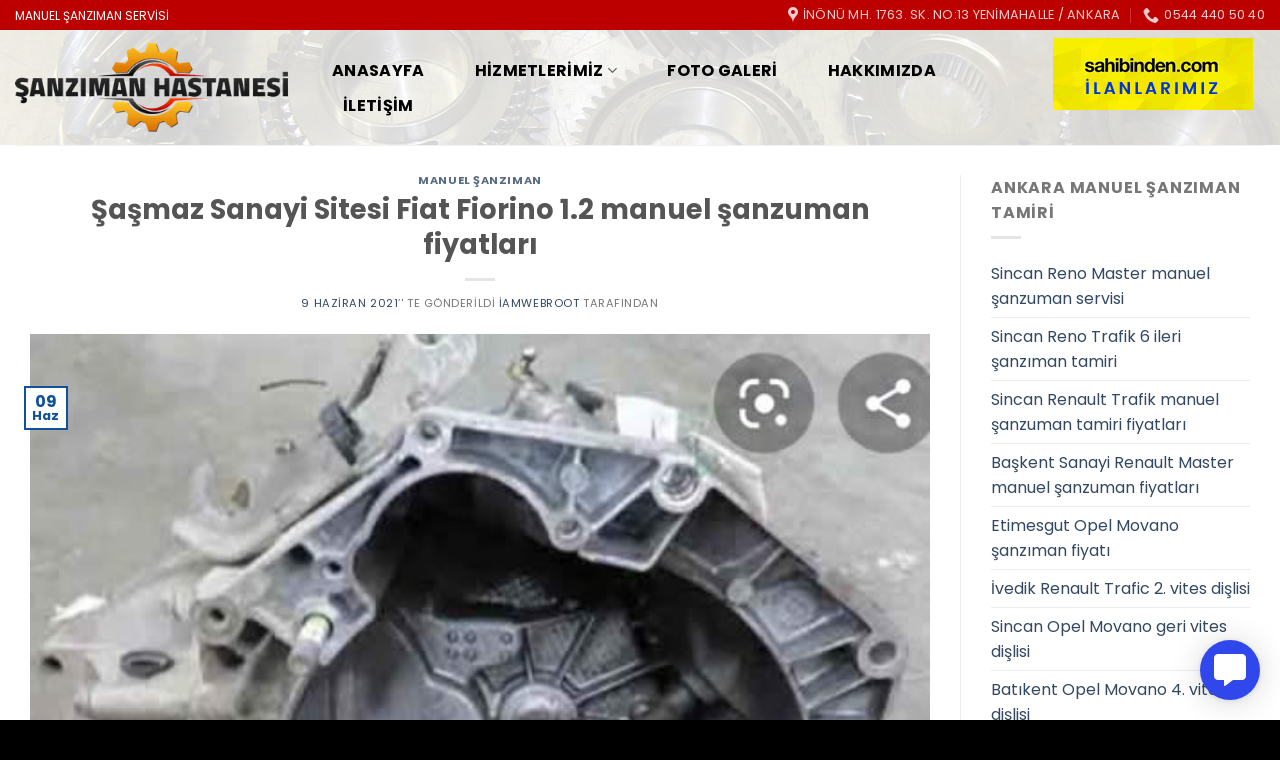

--- FILE ---
content_type: text/html; charset=UTF-8
request_url: https://www.manuelsanzimantamiri.com/manuel-sanziman/sasmaz-sanayi-sitesi-fiat-fiorino-1-2-manuel-sanzuman-fiyatlari/
body_size: 17864
content:
<!DOCTYPE html>
<!--[if IE 9 ]> <html lang="tr" class="ie9 loading-site no-js"> <![endif]-->
<!--[if IE 8 ]> <html lang="tr" class="ie8 loading-site no-js"> <![endif]-->
<!--[if (gte IE 9)|!(IE)]><!--><html lang="tr" class="loading-site no-js"> <!--<![endif]-->
<head>
	<meta charset="UTF-8" />
	<link rel="profile" href="https://gmpg.org/xfn/11" />
	<link rel="pingback" href="https://www.manuelsanzimantamiri.com/xmlrpc.php" />

	<script>(function(html){html.className = html.className.replace(/\bno-js\b/,'js')})(document.documentElement);</script>
<meta name='robots' content='index, follow, max-image-preview:large, max-snippet:-1, max-video-preview:-1' />
<meta name="viewport" content="width=device-width, initial-scale=1, maximum-scale=1" />
	<!-- This site is optimized with the Yoast SEO plugin v23.8 - https://yoast.com/wordpress/plugins/seo/ -->
	<title>Şaşmaz Sanayi Sitesi Fiat Fiorino 1.2 manuel şanzuman fiyatları &#187; Ankara Manuel Şanzıman Tamiri</title>
	<meta name="description" content="Ankara&#039;da manuel Şanzıman Hastanesi yedek parça, tamir ve bakımı, şanzıman revizyonu konusunda çözüm sunmakta..." />
	<link rel="canonical" href="https://www.manuelsanzimantamiri.com/manuel-sanziman/sasmaz-sanayi-sitesi-fiat-fiorino-1-2-manuel-sanzuman-fiyatlari/" />
	<meta property="og:locale" content="tr_TR" />
	<meta property="og:type" content="article" />
	<meta property="og:title" content="Şaşmaz Sanayi Sitesi Fiat Fiorino 1.2 manuel şanzuman fiyatları &#187; Ankara Manuel Şanzıman Tamiri" />
	<meta property="og:description" content="Ankara&#039;da manuel Şanzıman Hastanesi yedek parça, tamir ve bakımı, şanzıman revizyonu konusunda çözüm sunmakta..." />
	<meta property="og:url" content="https://www.manuelsanzimantamiri.com/manuel-sanziman/sasmaz-sanayi-sitesi-fiat-fiorino-1-2-manuel-sanzuman-fiyatlari/" />
	<meta property="og:site_name" content="Ankara Manuel Şanzıman Tamiri" />
	<meta property="article:published_time" content="2021-06-09T08:24:11+00:00" />
	<meta property="og:image" content="https://www.manuelsanzimantamiri.com/wp-content/uploads/2021/05/fiat-1.2-1.4-sanziman.jpg" />
	<meta property="og:image:width" content="500" />
	<meta property="og:image:height" content="413" />
	<meta property="og:image:type" content="image/jpeg" />
	<meta name="author" content="iamwebroot" />
	<meta name="twitter:card" content="summary_large_image" />
	<meta name="twitter:label1" content="Yazan:" />
	<meta name="twitter:data1" content="iamwebroot" />
	<meta name="twitter:label2" content="Tahmini okuma süresi" />
	<meta name="twitter:data2" content="2 dakika" />
	<script type="application/ld+json" class="yoast-schema-graph">{"@context":"https://schema.org","@graph":[{"@type":"Article","@id":"https://www.manuelsanzimantamiri.com/manuel-sanziman/sasmaz-sanayi-sitesi-fiat-fiorino-1-2-manuel-sanzuman-fiyatlari/#article","isPartOf":{"@id":"https://www.manuelsanzimantamiri.com/manuel-sanziman/sasmaz-sanayi-sitesi-fiat-fiorino-1-2-manuel-sanzuman-fiyatlari/"},"author":{"name":"iamwebroot","@id":"https://www.manuelsanzimantamiri.com/#/schema/person/0c119bf4789342ac29ee4dba8bea9240"},"headline":"Şaşmaz Sanayi Sitesi Fiat Fiorino 1.2 manuel şanzuman fiyatları","datePublished":"2021-06-09T08:24:11+00:00","dateModified":"2021-06-09T08:24:11+00:00","mainEntityOfPage":{"@id":"https://www.manuelsanzimantamiri.com/manuel-sanziman/sasmaz-sanayi-sitesi-fiat-fiorino-1-2-manuel-sanzuman-fiyatlari/"},"wordCount":372,"publisher":{"@id":"https://www.manuelsanzimantamiri.com/#organization"},"image":{"@id":"https://www.manuelsanzimantamiri.com/manuel-sanziman/sasmaz-sanayi-sitesi-fiat-fiorino-1-2-manuel-sanzuman-fiyatlari/#primaryimage"},"thumbnailUrl":"https://www.manuelsanzimantamiri.com/wp-content/uploads/2021/05/fiat-1.2-1.4-sanziman.jpg","keywords":["Şaşmaz Sanayi Sitesi Fiat Fiorino 1.2 manuel şanzuman fiyatları"],"articleSection":["Manuel Şanzıman"],"inLanguage":"tr"},{"@type":"WebPage","@id":"https://www.manuelsanzimantamiri.com/manuel-sanziman/sasmaz-sanayi-sitesi-fiat-fiorino-1-2-manuel-sanzuman-fiyatlari/","url":"https://www.manuelsanzimantamiri.com/manuel-sanziman/sasmaz-sanayi-sitesi-fiat-fiorino-1-2-manuel-sanzuman-fiyatlari/","name":"Şaşmaz Sanayi Sitesi Fiat Fiorino 1.2 manuel şanzuman fiyatları &#187; Ankara Manuel Şanzıman Tamiri","isPartOf":{"@id":"https://www.manuelsanzimantamiri.com/#website"},"primaryImageOfPage":{"@id":"https://www.manuelsanzimantamiri.com/manuel-sanziman/sasmaz-sanayi-sitesi-fiat-fiorino-1-2-manuel-sanzuman-fiyatlari/#primaryimage"},"image":{"@id":"https://www.manuelsanzimantamiri.com/manuel-sanziman/sasmaz-sanayi-sitesi-fiat-fiorino-1-2-manuel-sanzuman-fiyatlari/#primaryimage"},"thumbnailUrl":"https://www.manuelsanzimantamiri.com/wp-content/uploads/2021/05/fiat-1.2-1.4-sanziman.jpg","datePublished":"2021-06-09T08:24:11+00:00","dateModified":"2021-06-09T08:24:11+00:00","description":"Ankara'da manuel Şanzıman Hastanesi yedek parça, tamir ve bakımı, şanzıman revizyonu konusunda çözüm sunmakta...","breadcrumb":{"@id":"https://www.manuelsanzimantamiri.com/manuel-sanziman/sasmaz-sanayi-sitesi-fiat-fiorino-1-2-manuel-sanzuman-fiyatlari/#breadcrumb"},"inLanguage":"tr","potentialAction":[{"@type":"ReadAction","target":["https://www.manuelsanzimantamiri.com/manuel-sanziman/sasmaz-sanayi-sitesi-fiat-fiorino-1-2-manuel-sanzuman-fiyatlari/"]}]},{"@type":"ImageObject","inLanguage":"tr","@id":"https://www.manuelsanzimantamiri.com/manuel-sanziman/sasmaz-sanayi-sitesi-fiat-fiorino-1-2-manuel-sanzuman-fiyatlari/#primaryimage","url":"https://www.manuelsanzimantamiri.com/wp-content/uploads/2021/05/fiat-1.2-1.4-sanziman.jpg","contentUrl":"https://www.manuelsanzimantamiri.com/wp-content/uploads/2021/05/fiat-1.2-1.4-sanziman.jpg","width":500,"height":413,"caption":"Fiat 1.2 - Fiat 1.4 Şanzıman"},{"@type":"BreadcrumbList","@id":"https://www.manuelsanzimantamiri.com/manuel-sanziman/sasmaz-sanayi-sitesi-fiat-fiorino-1-2-manuel-sanzuman-fiyatlari/#breadcrumb","itemListElement":[{"@type":"ListItem","position":1,"name":"Ana sayfa","item":"https://www.manuelsanzimantamiri.com/"},{"@type":"ListItem","position":2,"name":"Şaşmaz Sanayi Sitesi Fiat Fiorino 1.2 manuel şanzuman fiyatları"}]},{"@type":"WebSite","@id":"https://www.manuelsanzimantamiri.com/#website","url":"https://www.manuelsanzimantamiri.com/","name":"Ankara Manuel Şanzıman Tamiri","description":"","publisher":{"@id":"https://www.manuelsanzimantamiri.com/#organization"},"potentialAction":[{"@type":"SearchAction","target":{"@type":"EntryPoint","urlTemplate":"https://www.manuelsanzimantamiri.com/?s={search_term_string}"},"query-input":{"@type":"PropertyValueSpecification","valueRequired":true,"valueName":"search_term_string"}}],"inLanguage":"tr"},{"@type":"Organization","@id":"https://www.manuelsanzimantamiri.com/#organization","name":"Manuel Şanzıman Tamiri","url":"https://www.manuelsanzimantamiri.com/","logo":{"@type":"ImageObject","inLanguage":"tr","@id":"https://www.manuelsanzimantamiri.com/#/schema/logo/image/","url":"https://www.manuelsanzimantamiri.com/wp-content/uploads/2019/10/sanziman-hastanesi-logo.png","contentUrl":"https://www.manuelsanzimantamiri.com/wp-content/uploads/2019/10/sanziman-hastanesi-logo.png","width":350,"height":114,"caption":"Manuel Şanzıman Tamiri"},"image":{"@id":"https://www.manuelsanzimantamiri.com/#/schema/logo/image/"}},{"@type":"Person","@id":"https://www.manuelsanzimantamiri.com/#/schema/person/0c119bf4789342ac29ee4dba8bea9240","name":"iamwebroot"}]}</script>
	<!-- / Yoast SEO plugin. -->


<link rel='dns-prefetch' href='//fonts.googleapis.com' />
<link rel="alternate" type="application/rss+xml" title="Ankara Manuel Şanzıman Tamiri &raquo; akışı" href="https://www.manuelsanzimantamiri.com/feed/" />
<link rel="alternate" type="application/rss+xml" title="Ankara Manuel Şanzıman Tamiri &raquo; yorum akışı" href="https://www.manuelsanzimantamiri.com/comments/feed/" />
<script type="text/javascript">
/* <![CDATA[ */
window._wpemojiSettings = {"baseUrl":"https:\/\/s.w.org\/images\/core\/emoji\/15.0.3\/72x72\/","ext":".png","svgUrl":"https:\/\/s.w.org\/images\/core\/emoji\/15.0.3\/svg\/","svgExt":".svg","source":{"concatemoji":"https:\/\/www.manuelsanzimantamiri.com\/wp-includes\/js\/wp-emoji-release.min.js?ver=6.6.4"}};
/*! This file is auto-generated */
!function(i,n){var o,s,e;function c(e){try{var t={supportTests:e,timestamp:(new Date).valueOf()};sessionStorage.setItem(o,JSON.stringify(t))}catch(e){}}function p(e,t,n){e.clearRect(0,0,e.canvas.width,e.canvas.height),e.fillText(t,0,0);var t=new Uint32Array(e.getImageData(0,0,e.canvas.width,e.canvas.height).data),r=(e.clearRect(0,0,e.canvas.width,e.canvas.height),e.fillText(n,0,0),new Uint32Array(e.getImageData(0,0,e.canvas.width,e.canvas.height).data));return t.every(function(e,t){return e===r[t]})}function u(e,t,n){switch(t){case"flag":return n(e,"\ud83c\udff3\ufe0f\u200d\u26a7\ufe0f","\ud83c\udff3\ufe0f\u200b\u26a7\ufe0f")?!1:!n(e,"\ud83c\uddfa\ud83c\uddf3","\ud83c\uddfa\u200b\ud83c\uddf3")&&!n(e,"\ud83c\udff4\udb40\udc67\udb40\udc62\udb40\udc65\udb40\udc6e\udb40\udc67\udb40\udc7f","\ud83c\udff4\u200b\udb40\udc67\u200b\udb40\udc62\u200b\udb40\udc65\u200b\udb40\udc6e\u200b\udb40\udc67\u200b\udb40\udc7f");case"emoji":return!n(e,"\ud83d\udc26\u200d\u2b1b","\ud83d\udc26\u200b\u2b1b")}return!1}function f(e,t,n){var r="undefined"!=typeof WorkerGlobalScope&&self instanceof WorkerGlobalScope?new OffscreenCanvas(300,150):i.createElement("canvas"),a=r.getContext("2d",{willReadFrequently:!0}),o=(a.textBaseline="top",a.font="600 32px Arial",{});return e.forEach(function(e){o[e]=t(a,e,n)}),o}function t(e){var t=i.createElement("script");t.src=e,t.defer=!0,i.head.appendChild(t)}"undefined"!=typeof Promise&&(o="wpEmojiSettingsSupports",s=["flag","emoji"],n.supports={everything:!0,everythingExceptFlag:!0},e=new Promise(function(e){i.addEventListener("DOMContentLoaded",e,{once:!0})}),new Promise(function(t){var n=function(){try{var e=JSON.parse(sessionStorage.getItem(o));if("object"==typeof e&&"number"==typeof e.timestamp&&(new Date).valueOf()<e.timestamp+604800&&"object"==typeof e.supportTests)return e.supportTests}catch(e){}return null}();if(!n){if("undefined"!=typeof Worker&&"undefined"!=typeof OffscreenCanvas&&"undefined"!=typeof URL&&URL.createObjectURL&&"undefined"!=typeof Blob)try{var e="postMessage("+f.toString()+"("+[JSON.stringify(s),u.toString(),p.toString()].join(",")+"));",r=new Blob([e],{type:"text/javascript"}),a=new Worker(URL.createObjectURL(r),{name:"wpTestEmojiSupports"});return void(a.onmessage=function(e){c(n=e.data),a.terminate(),t(n)})}catch(e){}c(n=f(s,u,p))}t(n)}).then(function(e){for(var t in e)n.supports[t]=e[t],n.supports.everything=n.supports.everything&&n.supports[t],"flag"!==t&&(n.supports.everythingExceptFlag=n.supports.everythingExceptFlag&&n.supports[t]);n.supports.everythingExceptFlag=n.supports.everythingExceptFlag&&!n.supports.flag,n.DOMReady=!1,n.readyCallback=function(){n.DOMReady=!0}}).then(function(){return e}).then(function(){var e;n.supports.everything||(n.readyCallback(),(e=n.source||{}).concatemoji?t(e.concatemoji):e.wpemoji&&e.twemoji&&(t(e.twemoji),t(e.wpemoji)))}))}((window,document),window._wpemojiSettings);
/* ]]> */
</script>
<style id='wp-emoji-styles-inline-css' type='text/css'>

	img.wp-smiley, img.emoji {
		display: inline !important;
		border: none !important;
		box-shadow: none !important;
		height: 1em !important;
		width: 1em !important;
		margin: 0 0.07em !important;
		vertical-align: -0.1em !important;
		background: none !important;
		padding: 0 !important;
	}
</style>
<link rel='stylesheet' id='wp-block-library-css' href='https://www.manuelsanzimantamiri.com/wp-includes/css/dist/block-library/style.min.css?ver=6.6.4' type='text/css' media='all' />
<style id='classic-theme-styles-inline-css' type='text/css'>
/*! This file is auto-generated */
.wp-block-button__link{color:#fff;background-color:#32373c;border-radius:9999px;box-shadow:none;text-decoration:none;padding:calc(.667em + 2px) calc(1.333em + 2px);font-size:1.125em}.wp-block-file__button{background:#32373c;color:#fff;text-decoration:none}
</style>
<style id='global-styles-inline-css' type='text/css'>
:root{--wp--preset--aspect-ratio--square: 1;--wp--preset--aspect-ratio--4-3: 4/3;--wp--preset--aspect-ratio--3-4: 3/4;--wp--preset--aspect-ratio--3-2: 3/2;--wp--preset--aspect-ratio--2-3: 2/3;--wp--preset--aspect-ratio--16-9: 16/9;--wp--preset--aspect-ratio--9-16: 9/16;--wp--preset--color--black: #000000;--wp--preset--color--cyan-bluish-gray: #abb8c3;--wp--preset--color--white: #ffffff;--wp--preset--color--pale-pink: #f78da7;--wp--preset--color--vivid-red: #cf2e2e;--wp--preset--color--luminous-vivid-orange: #ff6900;--wp--preset--color--luminous-vivid-amber: #fcb900;--wp--preset--color--light-green-cyan: #7bdcb5;--wp--preset--color--vivid-green-cyan: #00d084;--wp--preset--color--pale-cyan-blue: #8ed1fc;--wp--preset--color--vivid-cyan-blue: #0693e3;--wp--preset--color--vivid-purple: #9b51e0;--wp--preset--gradient--vivid-cyan-blue-to-vivid-purple: linear-gradient(135deg,rgba(6,147,227,1) 0%,rgb(155,81,224) 100%);--wp--preset--gradient--light-green-cyan-to-vivid-green-cyan: linear-gradient(135deg,rgb(122,220,180) 0%,rgb(0,208,130) 100%);--wp--preset--gradient--luminous-vivid-amber-to-luminous-vivid-orange: linear-gradient(135deg,rgba(252,185,0,1) 0%,rgba(255,105,0,1) 100%);--wp--preset--gradient--luminous-vivid-orange-to-vivid-red: linear-gradient(135deg,rgba(255,105,0,1) 0%,rgb(207,46,46) 100%);--wp--preset--gradient--very-light-gray-to-cyan-bluish-gray: linear-gradient(135deg,rgb(238,238,238) 0%,rgb(169,184,195) 100%);--wp--preset--gradient--cool-to-warm-spectrum: linear-gradient(135deg,rgb(74,234,220) 0%,rgb(151,120,209) 20%,rgb(207,42,186) 40%,rgb(238,44,130) 60%,rgb(251,105,98) 80%,rgb(254,248,76) 100%);--wp--preset--gradient--blush-light-purple: linear-gradient(135deg,rgb(255,206,236) 0%,rgb(152,150,240) 100%);--wp--preset--gradient--blush-bordeaux: linear-gradient(135deg,rgb(254,205,165) 0%,rgb(254,45,45) 50%,rgb(107,0,62) 100%);--wp--preset--gradient--luminous-dusk: linear-gradient(135deg,rgb(255,203,112) 0%,rgb(199,81,192) 50%,rgb(65,88,208) 100%);--wp--preset--gradient--pale-ocean: linear-gradient(135deg,rgb(255,245,203) 0%,rgb(182,227,212) 50%,rgb(51,167,181) 100%);--wp--preset--gradient--electric-grass: linear-gradient(135deg,rgb(202,248,128) 0%,rgb(113,206,126) 100%);--wp--preset--gradient--midnight: linear-gradient(135deg,rgb(2,3,129) 0%,rgb(40,116,252) 100%);--wp--preset--font-size--small: 13px;--wp--preset--font-size--medium: 20px;--wp--preset--font-size--large: 36px;--wp--preset--font-size--x-large: 42px;--wp--preset--spacing--20: 0.44rem;--wp--preset--spacing--30: 0.67rem;--wp--preset--spacing--40: 1rem;--wp--preset--spacing--50: 1.5rem;--wp--preset--spacing--60: 2.25rem;--wp--preset--spacing--70: 3.38rem;--wp--preset--spacing--80: 5.06rem;--wp--preset--shadow--natural: 6px 6px 9px rgba(0, 0, 0, 0.2);--wp--preset--shadow--deep: 12px 12px 50px rgba(0, 0, 0, 0.4);--wp--preset--shadow--sharp: 6px 6px 0px rgba(0, 0, 0, 0.2);--wp--preset--shadow--outlined: 6px 6px 0px -3px rgba(255, 255, 255, 1), 6px 6px rgba(0, 0, 0, 1);--wp--preset--shadow--crisp: 6px 6px 0px rgba(0, 0, 0, 1);}:where(.is-layout-flex){gap: 0.5em;}:where(.is-layout-grid){gap: 0.5em;}body .is-layout-flex{display: flex;}.is-layout-flex{flex-wrap: wrap;align-items: center;}.is-layout-flex > :is(*, div){margin: 0;}body .is-layout-grid{display: grid;}.is-layout-grid > :is(*, div){margin: 0;}:where(.wp-block-columns.is-layout-flex){gap: 2em;}:where(.wp-block-columns.is-layout-grid){gap: 2em;}:where(.wp-block-post-template.is-layout-flex){gap: 1.25em;}:where(.wp-block-post-template.is-layout-grid){gap: 1.25em;}.has-black-color{color: var(--wp--preset--color--black) !important;}.has-cyan-bluish-gray-color{color: var(--wp--preset--color--cyan-bluish-gray) !important;}.has-white-color{color: var(--wp--preset--color--white) !important;}.has-pale-pink-color{color: var(--wp--preset--color--pale-pink) !important;}.has-vivid-red-color{color: var(--wp--preset--color--vivid-red) !important;}.has-luminous-vivid-orange-color{color: var(--wp--preset--color--luminous-vivid-orange) !important;}.has-luminous-vivid-amber-color{color: var(--wp--preset--color--luminous-vivid-amber) !important;}.has-light-green-cyan-color{color: var(--wp--preset--color--light-green-cyan) !important;}.has-vivid-green-cyan-color{color: var(--wp--preset--color--vivid-green-cyan) !important;}.has-pale-cyan-blue-color{color: var(--wp--preset--color--pale-cyan-blue) !important;}.has-vivid-cyan-blue-color{color: var(--wp--preset--color--vivid-cyan-blue) !important;}.has-vivid-purple-color{color: var(--wp--preset--color--vivid-purple) !important;}.has-black-background-color{background-color: var(--wp--preset--color--black) !important;}.has-cyan-bluish-gray-background-color{background-color: var(--wp--preset--color--cyan-bluish-gray) !important;}.has-white-background-color{background-color: var(--wp--preset--color--white) !important;}.has-pale-pink-background-color{background-color: var(--wp--preset--color--pale-pink) !important;}.has-vivid-red-background-color{background-color: var(--wp--preset--color--vivid-red) !important;}.has-luminous-vivid-orange-background-color{background-color: var(--wp--preset--color--luminous-vivid-orange) !important;}.has-luminous-vivid-amber-background-color{background-color: var(--wp--preset--color--luminous-vivid-amber) !important;}.has-light-green-cyan-background-color{background-color: var(--wp--preset--color--light-green-cyan) !important;}.has-vivid-green-cyan-background-color{background-color: var(--wp--preset--color--vivid-green-cyan) !important;}.has-pale-cyan-blue-background-color{background-color: var(--wp--preset--color--pale-cyan-blue) !important;}.has-vivid-cyan-blue-background-color{background-color: var(--wp--preset--color--vivid-cyan-blue) !important;}.has-vivid-purple-background-color{background-color: var(--wp--preset--color--vivid-purple) !important;}.has-black-border-color{border-color: var(--wp--preset--color--black) !important;}.has-cyan-bluish-gray-border-color{border-color: var(--wp--preset--color--cyan-bluish-gray) !important;}.has-white-border-color{border-color: var(--wp--preset--color--white) !important;}.has-pale-pink-border-color{border-color: var(--wp--preset--color--pale-pink) !important;}.has-vivid-red-border-color{border-color: var(--wp--preset--color--vivid-red) !important;}.has-luminous-vivid-orange-border-color{border-color: var(--wp--preset--color--luminous-vivid-orange) !important;}.has-luminous-vivid-amber-border-color{border-color: var(--wp--preset--color--luminous-vivid-amber) !important;}.has-light-green-cyan-border-color{border-color: var(--wp--preset--color--light-green-cyan) !important;}.has-vivid-green-cyan-border-color{border-color: var(--wp--preset--color--vivid-green-cyan) !important;}.has-pale-cyan-blue-border-color{border-color: var(--wp--preset--color--pale-cyan-blue) !important;}.has-vivid-cyan-blue-border-color{border-color: var(--wp--preset--color--vivid-cyan-blue) !important;}.has-vivid-purple-border-color{border-color: var(--wp--preset--color--vivid-purple) !important;}.has-vivid-cyan-blue-to-vivid-purple-gradient-background{background: var(--wp--preset--gradient--vivid-cyan-blue-to-vivid-purple) !important;}.has-light-green-cyan-to-vivid-green-cyan-gradient-background{background: var(--wp--preset--gradient--light-green-cyan-to-vivid-green-cyan) !important;}.has-luminous-vivid-amber-to-luminous-vivid-orange-gradient-background{background: var(--wp--preset--gradient--luminous-vivid-amber-to-luminous-vivid-orange) !important;}.has-luminous-vivid-orange-to-vivid-red-gradient-background{background: var(--wp--preset--gradient--luminous-vivid-orange-to-vivid-red) !important;}.has-very-light-gray-to-cyan-bluish-gray-gradient-background{background: var(--wp--preset--gradient--very-light-gray-to-cyan-bluish-gray) !important;}.has-cool-to-warm-spectrum-gradient-background{background: var(--wp--preset--gradient--cool-to-warm-spectrum) !important;}.has-blush-light-purple-gradient-background{background: var(--wp--preset--gradient--blush-light-purple) !important;}.has-blush-bordeaux-gradient-background{background: var(--wp--preset--gradient--blush-bordeaux) !important;}.has-luminous-dusk-gradient-background{background: var(--wp--preset--gradient--luminous-dusk) !important;}.has-pale-ocean-gradient-background{background: var(--wp--preset--gradient--pale-ocean) !important;}.has-electric-grass-gradient-background{background: var(--wp--preset--gradient--electric-grass) !important;}.has-midnight-gradient-background{background: var(--wp--preset--gradient--midnight) !important;}.has-small-font-size{font-size: var(--wp--preset--font-size--small) !important;}.has-medium-font-size{font-size: var(--wp--preset--font-size--medium) !important;}.has-large-font-size{font-size: var(--wp--preset--font-size--large) !important;}.has-x-large-font-size{font-size: var(--wp--preset--font-size--x-large) !important;}
:where(.wp-block-post-template.is-layout-flex){gap: 1.25em;}:where(.wp-block-post-template.is-layout-grid){gap: 1.25em;}
:where(.wp-block-columns.is-layout-flex){gap: 2em;}:where(.wp-block-columns.is-layout-grid){gap: 2em;}
:root :where(.wp-block-pullquote){font-size: 1.5em;line-height: 1.6;}
</style>
<link rel='stylesheet' id='animate.css-css' href='https://www.manuelsanzimantamiri.com/wp-content/plugins/aio-contact/vendor/animate/animate.min.css?ver=1.1.0' type='text/css' media='all' />
<link rel='stylesheet' id='fontawesome-free-css' href='https://www.manuelsanzimantamiri.com/wp-content/plugins/aio-contact/vendor/fontawesome-free/all.min.css?ver=1.1.0' type='text/css' media='all' />
<link rel='stylesheet' id='aio-contact-css' href='https://www.manuelsanzimantamiri.com/wp-content/plugins/aio-contact/public//css/aio-contact-public.min.css?ver=1.1.0' type='text/css' media='all' />
<link rel='stylesheet' id='contact-form-7-css' href='https://www.manuelsanzimantamiri.com/wp-content/plugins/contact-form-7/includes/css/styles.css?ver=6.0' type='text/css' media='all' />
<link rel='stylesheet' id='cool-tag-cloud-css' href='https://www.manuelsanzimantamiri.com/wp-content/plugins/cool-tag-cloud/inc/cool-tag-cloud.css?ver=2.25' type='text/css' media='all' />
<link rel='stylesheet' id='flatsome-icons-css' href='https://www.manuelsanzimantamiri.com/wp-content/themes/flatsome/assets/css/fl-icons.css?ver=3.12' type='text/css' media='all' />
<link rel='stylesheet' id='flatsome-main-css' href='https://www.manuelsanzimantamiri.com/wp-content/themes/flatsome/assets/css/flatsome.css?ver=3.13.1' type='text/css' media='all' />
<link rel='stylesheet' id='flatsome-style-css' href='https://www.manuelsanzimantamiri.com/wp-content/themes/manuel-sanziman-tamiri/style.css?ver=3.0' type='text/css' media='all' />
<link rel='stylesheet' id='flatsome-googlefonts-css' href='//fonts.googleapis.com/css?family=Poppins%3Aregular%2C700%2Cregular%2C700%2Cregular&#038;display=swap&#038;ver=3.9' type='text/css' media='all' />
<script type="text/javascript" src="https://www.manuelsanzimantamiri.com/wp-content/plugins/aio-contact/public//js/aio-contact-public.min.js?ver=1.1.0" id="aio-contact-js"></script>
<script type="text/javascript" src="https://www.manuelsanzimantamiri.com/wp-includes/js/jquery/jquery.min.js?ver=3.7.1" id="jquery-core-js"></script>
<script type="text/javascript" src="https://www.manuelsanzimantamiri.com/wp-includes/js/jquery/jquery-migrate.min.js?ver=3.4.1" id="jquery-migrate-js"></script>
<link rel="https://api.w.org/" href="https://www.manuelsanzimantamiri.com/wp-json/" /><link rel="alternate" title="JSON" type="application/json" href="https://www.manuelsanzimantamiri.com/wp-json/wp/v2/posts/12494" /><link rel="EditURI" type="application/rsd+xml" title="RSD" href="https://www.manuelsanzimantamiri.com/xmlrpc.php?rsd" />
<meta name="generator" content="WordPress 6.6.4" />
<link rel='shortlink' href='https://www.manuelsanzimantamiri.com/?p=12494' />
<link rel="alternate" title="oEmbed (JSON)" type="application/json+oembed" href="https://www.manuelsanzimantamiri.com/wp-json/oembed/1.0/embed?url=https%3A%2F%2Fwww.manuelsanzimantamiri.com%2Fmanuel-sanziman%2Fsasmaz-sanayi-sitesi-fiat-fiorino-1-2-manuel-sanzuman-fiyatlari%2F" />
<link rel="alternate" title="oEmbed (XML)" type="text/xml+oembed" href="https://www.manuelsanzimantamiri.com/wp-json/oembed/1.0/embed?url=https%3A%2F%2Fwww.manuelsanzimantamiri.com%2Fmanuel-sanziman%2Fsasmaz-sanayi-sitesi-fiat-fiorino-1-2-manuel-sanzuman-fiyatlari%2F&#038;format=xml" />
<style>.bg{opacity: 0; transition: opacity 1s; -webkit-transition: opacity 1s;} .bg-loaded{opacity: 1;}</style><!--[if IE]><link rel="stylesheet" type="text/css" href="https://www.manuelsanzimantamiri.com/wp-content/themes/flatsome/assets/css/ie-fallback.css"><script src="//cdnjs.cloudflare.com/ajax/libs/html5shiv/3.6.1/html5shiv.js"></script><script>var head = document.getElementsByTagName('head')[0],style = document.createElement('style');style.type = 'text/css';style.styleSheet.cssText = ':before,:after{content:none !important';head.appendChild(style);setTimeout(function(){head.removeChild(style);}, 0);</script><script src="https://www.manuelsanzimantamiri.com/wp-content/themes/flatsome/assets/libs/ie-flexibility.js"></script><![endif]--><link rel="icon" href="https://www.manuelsanzimantamiri.com/wp-content/uploads/2021/04/cropped-manuel-sanziman-tamiri-32x32.png" sizes="32x32" />
<link rel="icon" href="https://www.manuelsanzimantamiri.com/wp-content/uploads/2021/04/cropped-manuel-sanziman-tamiri-192x192.png" sizes="192x192" />
<link rel="apple-touch-icon" href="https://www.manuelsanzimantamiri.com/wp-content/uploads/2021/04/cropped-manuel-sanziman-tamiri-180x180.png" />
<meta name="msapplication-TileImage" content="https://www.manuelsanzimantamiri.com/wp-content/uploads/2021/04/cropped-manuel-sanziman-tamiri-270x270.png" />
<style id="custom-css" type="text/css">:root {--primary-color: #11519B;}html{background-image: url('https://www.manuelsanzimantamiri.com/wp-content/uploads/2021/04/site-back.jpg');}.full-width .ubermenu-nav, .container, .row{max-width: 1570px}.row.row-collapse{max-width: 1540px}.row.row-small{max-width: 1562.5px}.row.row-large{max-width: 1600px}body.framed, body.framed header, body.framed .header-wrapper, body.boxed, body.boxed header, body.boxed .header-wrapper, body.boxed .is-sticky-section{ max-width: 1400px}.header-main{height: 115px}#logo img{max-height: 115px}#logo{width:273px;}#logo img{padding:11px 0;}.header-bottom{min-height: 33px}.header-top{min-height: 30px}.transparent .header-main{height: 90px}.transparent #logo img{max-height: 90px}.has-transparent + .page-title:first-of-type,.has-transparent + #main > .page-title,.has-transparent + #main > div > .page-title,.has-transparent + #main .page-header-wrapper:first-of-type .page-title{padding-top: 120px;}.header.show-on-scroll,.stuck .header-main{height:70px!important}.stuck #logo img{max-height: 70px!important}.search-form{ width: 93%;}.header-bg-color, .header-wrapper {background-color: rgba(255,255,255,0.81)}.header-bg-image {background-image: url('https://www.manuelsanzimantamiri.com/wp-content/uploads/2019/10/sanziman.jpg');}.header-bg-image {background-repeat: repeat;}.header-bottom {background-color: #ffffff}.header-main .nav > li > a{line-height: 31px }.stuck .header-main .nav > li > a{line-height: 50px }.header-bottom-nav > li > a{line-height: 51px }@media (max-width: 549px) {.header-main{height: 70px}#logo img{max-height: 70px}}.nav-dropdown-has-arrow.nav-dropdown-has-border li.has-dropdown:before{border-bottom-color: #FFFFFF;}.nav .nav-dropdown{border-color: #FFFFFF }.nav-dropdown-has-arrow li.has-dropdown:after{border-bottom-color: #FFFFFF;}.nav .nav-dropdown{background-color: #FFFFFF}.header-top{background-color:#bc0000!important;}/* Color */.accordion-title.active, .has-icon-bg .icon .icon-inner,.logo a, .primary.is-underline, .primary.is-link, .badge-outline .badge-inner, .nav-outline > li.active> a,.nav-outline >li.active > a, .cart-icon strong,[data-color='primary'], .is-outline.primary{color: #11519B;}/* Color !important */[data-text-color="primary"]{color: #11519B!important;}/* Background Color */[data-text-bg="primary"]{background-color: #11519B;}/* Background */.scroll-to-bullets a,.featured-title, .label-new.menu-item > a:after, .nav-pagination > li > .current,.nav-pagination > li > span:hover,.nav-pagination > li > a:hover,.has-hover:hover .badge-outline .badge-inner,button[type="submit"], .button.wc-forward:not(.checkout):not(.checkout-button), .button.submit-button, .button.primary:not(.is-outline),.featured-table .title,.is-outline:hover, .has-icon:hover .icon-label,.nav-dropdown-bold .nav-column li > a:hover, .nav-dropdown.nav-dropdown-bold > li > a:hover, .nav-dropdown-bold.dark .nav-column li > a:hover, .nav-dropdown.nav-dropdown-bold.dark > li > a:hover, .is-outline:hover, .tagcloud a:hover,.grid-tools a, input[type='submit']:not(.is-form), .box-badge:hover .box-text, input.button.alt,.nav-box > li > a:hover,.nav-box > li.active > a,.nav-pills > li.active > a ,.current-dropdown .cart-icon strong, .cart-icon:hover strong, .nav-line-bottom > li > a:before, .nav-line-grow > li > a:before, .nav-line > li > a:before,.banner, .header-top, .slider-nav-circle .flickity-prev-next-button:hover svg, .slider-nav-circle .flickity-prev-next-button:hover .arrow, .primary.is-outline:hover, .button.primary:not(.is-outline), input[type='submit'].primary, input[type='submit'].primary, input[type='reset'].button, input[type='button'].primary, .badge-inner{background-color: #11519B;}/* Border */.nav-vertical.nav-tabs > li.active > a,.scroll-to-bullets a.active,.nav-pagination > li > .current,.nav-pagination > li > span:hover,.nav-pagination > li > a:hover,.has-hover:hover .badge-outline .badge-inner,.accordion-title.active,.featured-table,.is-outline:hover, .tagcloud a:hover,blockquote, .has-border, .cart-icon strong:after,.cart-icon strong,.blockUI:before, .processing:before,.loading-spin, .slider-nav-circle .flickity-prev-next-button:hover svg, .slider-nav-circle .flickity-prev-next-button:hover .arrow, .primary.is-outline:hover{border-color: #11519B}.nav-tabs > li.active > a{border-top-color: #11519B}.widget_shopping_cart_content .blockUI.blockOverlay:before { border-left-color: #11519B }.woocommerce-checkout-review-order .blockUI.blockOverlay:before { border-left-color: #11519B }/* Fill */.slider .flickity-prev-next-button:hover svg,.slider .flickity-prev-next-button:hover .arrow{fill: #11519B;}/* Background Color */[data-icon-label]:after, .secondary.is-underline:hover,.secondary.is-outline:hover,.icon-label,.button.secondary:not(.is-outline),.button.alt:not(.is-outline), .badge-inner.on-sale, .button.checkout, .single_add_to_cart_button, .current .breadcrumb-step{ background-color:#007784; }[data-text-bg="secondary"]{background-color: #007784;}/* Color */.secondary.is-underline,.secondary.is-link, .secondary.is-outline,.stars a.active, .star-rating:before, .woocommerce-page .star-rating:before,.star-rating span:before, .color-secondary{color: #007784}/* Color !important */[data-text-color="secondary"]{color: #007784!important;}/* Border */.secondary.is-outline:hover{border-color:#007784}body{font-family:"Poppins", sans-serif}body{font-weight: 0}.nav > li > a {font-family:"Poppins", sans-serif;}.mobile-sidebar-levels-2 .nav > li > ul > li > a {font-family:"Poppins", sans-serif;}.nav > li > a {font-weight: 700;}.mobile-sidebar-levels-2 .nav > li > ul > li > a {font-weight: 700;}h1,h2,h3,h4,h5,h6,.heading-font, .off-canvas-center .nav-sidebar.nav-vertical > li > a{font-family: "Poppins", sans-serif;}h1,h2,h3,h4,h5,h6,.heading-font,.banner h1,.banner h2{font-weight: 700;}.alt-font{font-family: "Poppins", sans-serif;}.alt-font{font-weight: 0!important;}.header:not(.transparent) .header-nav-main.nav > li > a {color: #000000;}.header:not(.transparent) .header-nav-main.nav > li > a:hover,.header:not(.transparent) .header-nav-main.nav > li.active > a,.header:not(.transparent) .header-nav-main.nav > li.current > a,.header:not(.transparent) .header-nav-main.nav > li > a.active,.header:not(.transparent) .header-nav-main.nav > li > a.current{color: #0a66b7;}.header-nav-main.nav-line-bottom > li > a:before,.header-nav-main.nav-line-grow > li > a:before,.header-nav-main.nav-line > li > a:before,.header-nav-main.nav-box > li > a:hover,.header-nav-main.nav-box > li.active > a,.header-nav-main.nav-pills > li > a:hover,.header-nav-main.nav-pills > li.active > a{color:#FFF!important;background-color: #0a66b7;}.footer-1{background-color: #ffffff}.footer-2{background-color: #383838}.absolute-footer, html{background-color: #000000}.label-new.menu-item > a:after{content:"Yeni";}.label-hot.menu-item > a:after{content:"Yeni";}.label-sale.menu-item > a:after{content:"İndirim";}.label-popular.menu-item > a:after{content:"Popüler";}</style></head>

<body class="post-template-default single single-post postid-12494 single-format-standard boxed box-shadow lightbox nav-dropdown-has-arrow nav-dropdown-has-shadow nav-dropdown-has-border">


<a class="skip-link screen-reader-text" href="#main">Skip to content</a>

<div id="wrapper">

	
	<header id="header" class="header has-sticky sticky-jump">
		<div class="header-wrapper">
			<div id="top-bar" class="header-top hide-for-sticky nav-dark">
    <div class="flex-row container">
      <div class="flex-col hide-for-medium flex-left">
          <ul class="nav nav-left medium-nav-center nav-small  nav-divided">
              <li class="html custom html_topbar_right">MANUEL ŞANZIMAN SERVİSİ</li>          </ul>
      </div>

      <div class="flex-col hide-for-medium flex-center">
          <ul class="nav nav-center nav-small  nav-divided">
                        </ul>
      </div>

      <div class="flex-col hide-for-medium flex-right">
         <ul class="nav top-bar-nav nav-right nav-small  nav-divided">
              <li class="header-contact-wrapper">
		<ul id="header-contact" class="nav nav-divided nav-uppercase header-contact">
					<li class="">
			  <a target="_blank" rel="noopener noreferrer" href="https://maps.google.com/?q=İnönü Mh. 1763. Sk. No:13 Yenimahalle / ANKARA" title="İnönü Mh. 1763. Sk. No:13 Yenimahalle / ANKARA" class="tooltip">
			  	 <i class="icon-map-pin-fill" style="font-size:16px;"></i>			     <span>
			     	İnönü Mh. 1763. Sk. No:13 Yenimahalle / ANKARA			     </span>
			  </a>
			</li>
			
					
			
						<li class="">
			  <a href="tel:0544 440 50 40" class="tooltip" title="0544 440 50 40">
			     <i class="icon-phone" style="font-size:16px;"></i>			      <span>0544 440 50 40</span>
			  </a>
			</li>
				</ul>
</li>          </ul>
      </div>

            <div class="flex-col show-for-medium flex-grow">
          <ul class="nav nav-center nav-small mobile-nav  nav-divided">
              <li class="html custom html_topbar_right">MANUEL ŞANZIMAN SERVİSİ</li>          </ul>
      </div>
      
    </div>
</div>
<div id="masthead" class="header-main hide-for-sticky">
      <div class="header-inner flex-row container logo-left" role="navigation">

          <!-- Logo -->
          <div id="logo" class="flex-col logo">
            <!-- Header logo -->
<a href="https://www.manuelsanzimantamiri.com/" title="Ankara Manuel Şanzıman Tamiri" rel="home">
    <img width="273" height="115" src="https://www.manuelsanzimantamiri.com/wp-content/uploads/2019/10/sanziman-hastanesi-logo.png" class="header_logo header-logo" alt="Ankara Manuel Şanzıman Tamiri"/><img  width="273" height="115" src="https://www.manuelsanzimantamiri.com/wp-content/uploads/2019/10/sanziman-hastanesi-logo.png" class="header-logo-dark" alt="Ankara Manuel Şanzıman Tamiri"/></a>
          </div>

          <!-- Mobile Left Elements -->
          <div class="flex-col show-for-medium flex-left">
            <ul class="mobile-nav nav nav-left ">
                          </ul>
          </div>

          <!-- Left Elements -->
          <div class="flex-col hide-for-medium flex-left
            flex-grow">
            <ul class="header-nav header-nav-main nav nav-left  nav-outline nav-size-large nav-spacing-large nav-uppercase" >
              <li id="menu-item-334" class="menu-item menu-item-type-post_type menu-item-object-page menu-item-334 menu-item-design-default"><a href="https://www.manuelsanzimantamiri.com/simple-corporate/" class="nav-top-link">Anasayfa</a></li>
<li id="menu-item-337" class="menu-item menu-item-type-custom menu-item-object-custom menu-item-has-children menu-item-337 menu-item-design-default has-dropdown"><a href="#" class="nav-top-link">Hizmetlerimiz<i class="icon-angle-down" ></i></a>
<ul class="sub-menu nav-dropdown nav-dropdown-simple">
	<li id="menu-item-363" class="menu-item menu-item-type-post_type menu-item-object-page menu-item-363"><a href="https://www.manuelsanzimantamiri.com/manuel-sanziman/">Manuel Şanzıman</a></li>
	<li id="menu-item-362" class="menu-item menu-item-type-post_type menu-item-object-page menu-item-362"><a href="https://www.manuelsanzimantamiri.com/sanziman-tamir-ve-bakim/">Şanzıman Tamir ve Bakım</a></li>
	<li id="menu-item-361" class="menu-item menu-item-type-post_type menu-item-object-page menu-item-361"><a href="https://www.manuelsanzimantamiri.com/sanziman-yedek-parca/">Şanzıman Yedek Parça</a></li>
</ul>
</li>
<li id="menu-item-5528" class="menu-item menu-item-type-post_type menu-item-object-page menu-item-5528 menu-item-design-default"><a href="https://www.manuelsanzimantamiri.com/foto-galeri/" class="nav-top-link">Foto Galeri</a></li>
<li id="menu-item-335" class="menu-item menu-item-type-post_type menu-item-object-page menu-item-335 menu-item-design-default"><a href="https://www.manuelsanzimantamiri.com/hakkimizda/" class="nav-top-link">Hakkımızda</a></li>
<li id="menu-item-336" class="menu-item menu-item-type-post_type menu-item-object-page menu-item-336 menu-item-design-default"><a href="https://www.manuelsanzimantamiri.com/iletisim/" class="nav-top-link">İletişim</a></li>
            </ul>
          </div>

          <!-- Right Elements -->
          <div class="flex-col hide-for-medium flex-right">
            <ul class="header-nav header-nav-main nav nav-right  nav-outline nav-size-large nav-spacing-large nav-uppercase">
              <li class="html custom html_topbar_left"><a href="https://sanzimanhastanesi.sahibinden.com/" target="_blank" rel="noopener"><img class="alignnone size-full wp-image-381" src="https://www.manuelsanzimantamiri.com/wp-content/uploads/2019/10/sahibinden.png" alt="" width="200" height="72" /></a></li>            </ul>
          </div>

          <!-- Mobile Right Elements -->
          <div class="flex-col show-for-medium flex-right">
            <ul class="mobile-nav nav nav-right ">
              <li class="nav-icon has-icon">
  <div class="header-button">		<a href="#" data-open="#main-menu" data-pos="center" data-bg="main-menu-overlay" data-color="" class="icon primary button circle is-small" aria-label="Menu" aria-controls="main-menu" aria-expanded="false">
		
		  <i class="icon-menu" ></i>
		  <span class="menu-title uppercase hide-for-small">Menu</span>		</a>
	 </div> </li>            </ul>
          </div>

      </div>
     
            <div class="container"><div class="top-divider full-width"></div></div>
      </div>
<div class="header-bg-container fill"><div class="header-bg-image fill"></div><div class="header-bg-color fill"></div></div>		</div>
	</header>

	
	<main id="main" class="">

<div id="content" class="blog-wrapper blog-single page-wrapper">
	

<div class="row row-large row-divided ">

	<div class="large-9 col">
		


<article id="post-12494" class="post-12494 post type-post status-publish format-standard has-post-thumbnail hentry category-manuel-sanziman tag-sasmaz-sanayi-sitesi-fiat-fiorino-1-2-manuel-sanzuman-fiyatlari">
	<div class="article-inner ">
		<header class="entry-header">
	<div class="entry-header-text entry-header-text-top text-center">
		<h6 class="entry-category is-xsmall">
	<a href="https://www.manuelsanzimantamiri.com/category/manuel-sanziman/" rel="category tag">Manuel Şanzıman</a></h6>

<h1 class="entry-title">Şaşmaz Sanayi Sitesi Fiat Fiorino 1.2 manuel şanzuman fiyatları</h1>
<div class="entry-divider is-divider small"></div>

	<div class="entry-meta uppercase is-xsmall">
		<span class="posted-on"><a href="https://www.manuelsanzimantamiri.com/manuel-sanziman/sasmaz-sanayi-sitesi-fiat-fiorino-1-2-manuel-sanzuman-fiyatlari/" rel="bookmark"><time class="entry-date published updated" datetime="2021-06-09T11:24:11+03:00">9 Haziran 2021</time></a>&rsquo;&#039; te gönderildi</span><span class="byline"> <span class="meta-author vcard"><a class="url fn n" href="https://www.manuelsanzimantamiri.com/author/iamwebroot/">iamwebroot</a></span> tarafından</span>	</div>
	</div>
						<div class="entry-image relative">
				<a href="https://www.manuelsanzimantamiri.com/manuel-sanziman/sasmaz-sanayi-sitesi-fiat-fiorino-1-2-manuel-sanzuman-fiyatlari/">
    <img width="500" height="413" src="https://www.manuelsanzimantamiri.com/wp-content/uploads/2021/05/fiat-1.2-1.4-sanziman.jpg" class="attachment-large size-large wp-post-image" alt="" decoding="async" fetchpriority="high" srcset="https://www.manuelsanzimantamiri.com/wp-content/uploads/2021/05/fiat-1.2-1.4-sanziman.jpg 500w, https://www.manuelsanzimantamiri.com/wp-content/uploads/2021/05/fiat-1.2-1.4-sanziman-484x400.jpg 484w" sizes="(max-width: 500px) 100vw, 500px" /></a>
				<div class="badge absolute top post-date badge-outline">
	<div class="badge-inner">
		<span class="post-date-day">09</span><br>
		<span class="post-date-month is-small">Haz</span>
	</div>
</div>			</div>
			</header>
		<div class="entry-content single-page">

	<h1>Şaşmaz Sanayi Sitesi Fiat Fiorino 1.2 manuel şanzuman fiyatları</h1>
<p>&nbsp;</p>
<p><img decoding="async" class=" wp-image-10687 alignright" style="font-size: 14.4px;" src="https://www.manuelsanzimantamiri.com/wp-content/uploads/2021/05/fiat-1.2-1.4-sanziman-484x400.jpg" alt="" width="355" height="293" srcset="https://www.manuelsanzimantamiri.com/wp-content/uploads/2021/05/fiat-1.2-1.4-sanziman-484x400.jpg 484w, https://www.manuelsanzimantamiri.com/wp-content/uploads/2021/05/fiat-1.2-1.4-sanziman.jpg 500w" sizes="(max-width: 355px) 100vw, 355px" />Şaşmaz Sanayi Sitesi bölgesinde <strong>Fiat Fiorino 1.2 manuel şanzuman fiyatları</strong> için uzman kadromuzla hizmet vermekteyiz. Uzun yıllardır bölgesel olarak sektörünün öncüsü servisimizde her türlü manuel şanzıman tamiri, manuel şanzıman revizyonu ve manuel şanzıman yedek parçaları hizmeti sunmaktayız.</p>
<p>Servisimize gelen çıkma şanzımanlar bilgisayarlı ve mekanik testler ile kontrol edildikten sonra gerekli bakımları da yapılarak siz değerli müşterilerimizin araçları için hazır hale getirilmektedir. Tüm hizmetlerimizde Şanzıman Hastanesi servis garantisi bulunmaktadır.</p>
<p>Dünden bugüne kaliteli hizmet anlayışının öncüsü olduk ve işimizi hep doğru yapma gayretinden vazgeçmedik.</p>
<p>Günümüz otomotiv endüstrisinin sürekli gelişen teknolojiden yararlanmaya başlamasıyla birlikte, artık otomobil tamir ve onarım işlerinde klasik teknikler tek başına yeterli olamamaktadır. Bu da otomobil servislerinin teknolojiyi yakından izlemesi gereğini ortaya çıkarmıştır. Bu gerçekten yola çıkan Ankara Manuel Şanzıman Hastanesi, tamamen teknolojik olarak yapılandırılmış atölyesi ile araç sahiplerinin hizmet sunar.</p>
<p>Şanzıman tamiri başlı başına uzmanlık gerektiren bir konudur. <strong>Şaşmaz Sanayi Sitesi Fiat Fiorino 1.2 manuel şanzuman fiyatları</strong> için öncelikle doğru çalışmayan parça tespit edilmelidir. Bu tespit yapılırken tecrübeler ve elektronik yardımcılar son derece önemlidir. Özellikle yeni nesil araçların birçoğunda şanzımandan kaynaklanan arızaların tespiti daha kolay yapılabilmektedir. Bunun dışında yine tüm modellerde yapılan arıza tespiti için Şanzıman Hastanesi çeşitli elektronik yardımcılar kullanmaktadır. Fiat Fiorino 1.2 manuel şanzuman fiyatları konusunda da tecrübemizle siz değerli müşterilerimizin hizmetinizdeyiz.</p>
<h3><img decoding="async" class="alignnone size-medium wp-image-414" src="https://www.manuelsanzimantamiri.com/wp-content/uploads/2019/10/manuel-sanziman-tamiri-s-667x400.jpg" alt="" width="667" height="400" srcset="https://www.manuelsanzimantamiri.com/wp-content/uploads/2019/10/manuel-sanziman-tamiri-s-667x400.jpg 667w, https://www.manuelsanzimantamiri.com/wp-content/uploads/2019/10/manuel-sanziman-tamiri-s-510x306.jpg 510w, https://www.manuelsanzimantamiri.com/wp-content/uploads/2019/10/manuel-sanziman-tamiri-s-768x461.jpg 768w, https://www.manuelsanzimantamiri.com/wp-content/uploads/2019/10/manuel-sanziman-tamiri-s.jpg 1000w" sizes="(max-width: 667px) 100vw, 667px" /></h3>
<h3>Şaşmaz Sanayi Sitesi Fiat Fiorino 1.2 manuel şanzuman fiyatları İletişim Bilgileri</h3>
<p>Şaşmaz Sanayi Sitesi Fiat Fiorino 1.2 manuel şanzuman fiyatları hakkında detaylı bilgi almak için bize <span style="font-size: 120%;"><strong><a href="tel:05444405040">0544 440 50 40</a></strong></span> numaralı telefondan günün her saati ulaşabilirsiniz. Çalışma saatleri dışında whatsapp ile mesaj gönderebilirsiniz.</p>
<p>Servisimizde yalnızca <span style="color: #ff0000;"><strong>manuel şanzıman</strong></span> ile ilgili hizmet verilmektedir.</p>

	
	<div class="blog-share text-center"><div class="is-divider medium"></div><div class="social-icons share-icons share-row relative" ><a href="whatsapp://send?text=%C5%9Ea%C5%9Fmaz%20Sanayi%20Sitesi%20Fiat%20Fiorino%201.2%20manuel%20%C5%9Fanzuman%20fiyatlar%C4%B1 - https://www.manuelsanzimantamiri.com/manuel-sanziman/sasmaz-sanayi-sitesi-fiat-fiorino-1-2-manuel-sanzuman-fiyatlari/" data-action="share/whatsapp/share" class="icon button circle is-outline tooltip whatsapp show-for-medium" title="Share on WhatsApp"><i class="icon-whatsapp"></i></a><a href="//www.facebook.com/sharer.php?u=https://www.manuelsanzimantamiri.com/manuel-sanziman/sasmaz-sanayi-sitesi-fiat-fiorino-1-2-manuel-sanzuman-fiyatlari/" data-label="Facebook" onclick="window.open(this.href,this.title,'width=500,height=500,top=300px,left=300px');  return false;" rel="noopener noreferrer nofollow" target="_blank" class="icon button circle is-outline tooltip facebook" title="Facebook ile Paylaş"><i class="icon-facebook" ></i></a><a href="//twitter.com/share?url=https://www.manuelsanzimantamiri.com/manuel-sanziman/sasmaz-sanayi-sitesi-fiat-fiorino-1-2-manuel-sanzuman-fiyatlari/" onclick="window.open(this.href,this.title,'width=500,height=500,top=300px,left=300px');  return false;" rel="noopener noreferrer nofollow" target="_blank" class="icon button circle is-outline tooltip twitter" title="Twitter ile Paylaş"><i class="icon-twitter" ></i></a><a href="/cdn-cgi/l/email-protection#[base64]" rel="nofollow" class="icon button circle is-outline tooltip email" title="Arkadaşına Email İle Gönder"><i class="icon-envelop" ></i></a><a href="//pinterest.com/pin/create/button/?url=https://www.manuelsanzimantamiri.com/manuel-sanziman/sasmaz-sanayi-sitesi-fiat-fiorino-1-2-manuel-sanzuman-fiyatlari/&amp;media=https://www.manuelsanzimantamiri.com/wp-content/uploads/2021/05/fiat-1.2-1.4-sanziman.jpg&amp;description=%C5%9Ea%C5%9Fmaz%20Sanayi%20Sitesi%20Fiat%20Fiorino%201.2%20manuel%20%C5%9Fanzuman%20fiyatlar%C4%B1" onclick="window.open(this.href,this.title,'width=500,height=500,top=300px,left=300px');  return false;" rel="noopener noreferrer nofollow" target="_blank" class="icon button circle is-outline tooltip pinterest" title="Pinterest&rsquo; te İğnele"><i class="icon-pinterest" ></i></a><a href="//www.linkedin.com/shareArticle?mini=true&url=https://www.manuelsanzimantamiri.com/manuel-sanziman/sasmaz-sanayi-sitesi-fiat-fiorino-1-2-manuel-sanzuman-fiyatlari/&title=%C5%9Ea%C5%9Fmaz%20Sanayi%20Sitesi%20Fiat%20Fiorino%201.2%20manuel%20%C5%9Fanzuman%20fiyatlar%C4%B1" onclick="window.open(this.href,this.title,'width=500,height=500,top=300px,left=300px');  return false;"  rel="noopener noreferrer nofollow" target="_blank" class="icon button circle is-outline tooltip linkedin" title="Share on LinkedIn"><i class="icon-linkedin" ></i></a></div></div></div>

	<footer class="entry-meta text-center">
		Bu gönderi <a href="https://www.manuelsanzimantamiri.com/category/manuel-sanziman/" rel="category tag">Manuel Şanzıman</a>&rsquo; te gönderildi ve <a href="https://www.manuelsanzimantamiri.com/tag/sasmaz-sanayi-sitesi-fiat-fiorino-1-2-manuel-sanzuman-fiyatlari/" rel="tag">Şaşmaz Sanayi Sitesi Fiat Fiorino 1.2 manuel şanzuman fiyatları</a>&rsquo; te etiketlendi.	</footer>

	<div class="entry-author author-box">
		<div class="flex-row align-top">
			<div class="flex-col mr circle">
				<div class="blog-author-image">
									</div>
			</div>
			<div class="flex-col flex-grow">
				<h5 class="author-name uppercase pt-half">
					iamwebroot				</h5>
				<p class="author-desc small"></p>
			</div>
		</div>
	</div>

        <nav role="navigation" id="nav-below" class="navigation-post">
	<div class="flex-row next-prev-nav bt bb">
		<div class="flex-col flex-grow nav-prev text-left">
			    <div class="nav-previous"><a href="https://www.manuelsanzimantamiri.com/manuel-sanziman/sasmaz-sanayi-4x4-dacia-duster-geri-vites-dislisi/" rel="prev"><span class="hide-for-small"><i class="icon-angle-left" ></i></span> Şaşmaz Sanayi 4&#215;4 Dacia Duster geri vites dişlisi</a></div>
		</div>
		<div class="flex-col flex-grow nav-next text-right">
			    <div class="nav-next"><a href="https://www.manuelsanzimantamiri.com/manuel-sanziman/ostim-fiat-linea-1-4-2-vites-dislisi/" rel="next">Ostim Fiat Linea 1.4 2. vites dişlisi <span class="hide-for-small"><i class="icon-angle-right" ></i></span></a></div>		</div>
	</div>

	    </nav>

    	</div>
</article>




<div id="comments" class="comments-area">

	
	
	
	
</div>
	</div>
	<div class="post-sidebar large-3 col">
				<div id="secondary" class="widget-area " role="complementary">
		
		<aside id="recent-posts-9" class="widget widget_recent_entries">
		<span class="widget-title "><span>Ankara Manuel Şanzıman Tamiri</span></span><div class="is-divider small"></div>
		<ul>
											<li>
					<a href="https://www.manuelsanzimantamiri.com/manuel-sanziman/sincan-reno-master-manuel-sanzuman-servisi/">Sincan Reno Master manuel şanzuman servisi</a>
									</li>
											<li>
					<a href="https://www.manuelsanzimantamiri.com/manuel-sanziman/sincan-reno-trafik-6-ileri-sanziman-tamiri/">Sincan Reno Trafik 6 ileri şanzıman tamiri</a>
									</li>
											<li>
					<a href="https://www.manuelsanzimantamiri.com/manuel-sanziman/sincan-renault-trafik-manuel-sanzuman-tamiri-fiyatlari/">Sincan Renault Trafik manuel şanzuman tamiri fiyatları</a>
									</li>
											<li>
					<a href="https://www.manuelsanzimantamiri.com/manuel-sanziman/baskent-sanayi-renault-master-manuel-sanzuman-fiyatlari/">Başkent Sanayi Renault Master manuel şanzuman fiyatları</a>
									</li>
											<li>
					<a href="https://www.manuelsanzimantamiri.com/manuel-sanziman/etimesgut-opel-movano-sanziman-fiyati/">Etimesgut Opel Movano şanzıman fiyatı</a>
									</li>
											<li>
					<a href="https://www.manuelsanzimantamiri.com/manuel-sanziman/ivedik-renault-trafic-2-vites-dislisi/">İvedik Renault Trafic 2. vites dişlisi</a>
									</li>
											<li>
					<a href="https://www.manuelsanzimantamiri.com/manuel-sanziman/sincan-opel-movano-geri-vites-dislisi/">Sincan Opel Movano geri vites dişlisi</a>
									</li>
											<li>
					<a href="https://www.manuelsanzimantamiri.com/manuel-sanziman/batikent-opel-movano-4-vites-dislisi/">Batıkent Opel Movano 4. vites dişlisi</a>
									</li>
											<li>
					<a href="https://www.manuelsanzimantamiri.com/manuel-sanziman/sasmaz-sanayi-sitesi-pejo-boxer-6-ileri-sanziman-fiyati/">Şaşmaz Sanayi Sitesi Pejo Boxer 6 ileri şanzıman fiyatı</a>
									</li>
											<li>
					<a href="https://www.manuelsanzimantamiri.com/manuel-sanziman/baskent-sanayi-opel-movano-geri-vites-dislisi/">Başkent Sanayi Opel Movano geri vites dişlisi</a>
									</li>
					</ul>

		</aside><aside id="tag_cloud-9" class="widget widget_tag_cloud"><span class="widget-title "><span>Etiketler</span></span><div class="is-divider small"></div><div class="tagcloud"><a href="https://www.manuelsanzimantamiri.com/tag/sasmaz-sanayi-fiat-ducato-2-vites-dislisi/" class="tag-cloud-link tag-link-89 tag-link-position-1" style="font-size: 8pt;" aria-label="Şaşmaz Sanayi Fiat Ducato 2. vites dişlisi (1 öge)">Şaşmaz Sanayi Fiat Ducato 2. vites dişlisi</a>
<a href="https://www.manuelsanzimantamiri.com/tag/sasmaz-sanayi-fiat-ducato-3-vites-dislisi/" class="tag-cloud-link tag-link-90 tag-link-position-2" style="font-size: 8pt;" aria-label="Şaşmaz Sanayi Fiat Ducato 3. vites dişlisi (1 öge)">Şaşmaz Sanayi Fiat Ducato 3. vites dişlisi</a>
<a href="https://www.manuelsanzimantamiri.com/tag/sasmaz-sanayi-fiat-ducato-4-vites-dislisi/" class="tag-cloud-link tag-link-91 tag-link-position-3" style="font-size: 8pt;" aria-label="Şaşmaz Sanayi Fiat Ducato 4. vites dişlisi (1 öge)">Şaşmaz Sanayi Fiat Ducato 4. vites dişlisi</a>
<a href="https://www.manuelsanzimantamiri.com/tag/sasmaz-sanayi-fiat-ducato-5-ileri-sanziman-fiyati/" class="tag-cloud-link tag-link-113 tag-link-position-4" style="font-size: 8pt;" aria-label="Şaşmaz Sanayi Fiat Ducato 5 ileri şanzıman fiyatı (1 öge)">Şaşmaz Sanayi Fiat Ducato 5 ileri şanzıman fiyatı</a>
<a href="https://www.manuelsanzimantamiri.com/tag/sasmaz-sanayi-fiat-ducato-5-ileri-sanziman-tamiri/" class="tag-cloud-link tag-link-114 tag-link-position-5" style="font-size: 8pt;" aria-label="Şaşmaz Sanayi Fiat Ducato 5 ileri şanzıman tamiri (1 öge)">Şaşmaz Sanayi Fiat Ducato 5 ileri şanzıman tamiri</a>
<a href="https://www.manuelsanzimantamiri.com/tag/sasmaz-sanayi-fiat-ducato-6-ileri-sanziman-tamiri/" class="tag-cloud-link tag-link-116 tag-link-position-6" style="font-size: 8pt;" aria-label="Şaşmaz Sanayi Fiat Ducato 6 ileri şanzıman tamiri (1 öge)">Şaşmaz Sanayi Fiat Ducato 6 ileri şanzıman tamiri</a>
<a href="https://www.manuelsanzimantamiri.com/tag/sasmaz-sanayi-fiat-ducato-6-vites-dislisi/" class="tag-cloud-link tag-link-93 tag-link-position-7" style="font-size: 8pt;" aria-label="Şaşmaz Sanayi Fiat Ducato 6. vites dişlisi (1 öge)">Şaşmaz Sanayi Fiat Ducato 6. vites dişlisi</a>
<a href="https://www.manuelsanzimantamiri.com/tag/sasmaz-sanayi-fiat-ducato-manuel-sanzuman-fiyatlari/" class="tag-cloud-link tag-link-81 tag-link-position-8" style="font-size: 8pt;" aria-label="Şaşmaz Sanayi Fiat Ducato manuel şanzuman fiyatları (1 öge)">Şaşmaz Sanayi Fiat Ducato manuel şanzuman fiyatları</a>
<a href="https://www.manuelsanzimantamiri.com/tag/sasmaz-sanayi-fiat-ducato-manuel-sanzuman-fiyati/" class="tag-cloud-link tag-link-75 tag-link-position-9" style="font-size: 8pt;" aria-label="Şaşmaz Sanayi Fiat Ducato manuel şanzuman fiyatı (1 öge)">Şaşmaz Sanayi Fiat Ducato manuel şanzuman fiyatı</a>
<a href="https://www.manuelsanzimantamiri.com/tag/sasmaz-sanayi-fiat-ducato-manuel-sanzuman-servisi/" class="tag-cloud-link tag-link-85 tag-link-position-10" style="font-size: 8pt;" aria-label="Şaşmaz Sanayi Fiat Ducato manuel şanzuman servisi (1 öge)">Şaşmaz Sanayi Fiat Ducato manuel şanzuman servisi</a>
<a href="https://www.manuelsanzimantamiri.com/tag/sasmaz-sanayi-fiat-ducato-manuel-sanzuman-tamiri/" class="tag-cloud-link tag-link-73 tag-link-position-11" style="font-size: 8pt;" aria-label="Şaşmaz Sanayi Fiat Ducato manuel şanzuman tamiri (1 öge)">Şaşmaz Sanayi Fiat Ducato manuel şanzuman tamiri</a>
<a href="https://www.manuelsanzimantamiri.com/tag/sasmaz-sanayi-fiat-ducato-manuel-sanzuman-tamiri-fiyatlari/" class="tag-cloud-link tag-link-83 tag-link-position-12" style="font-size: 8pt;" aria-label="Şaşmaz Sanayi Fiat Ducato manuel şanzuman tamiri fiyatları (1 öge)">Şaşmaz Sanayi Fiat Ducato manuel şanzuman tamiri fiyatları</a>
<a href="https://www.manuelsanzimantamiri.com/tag/sasmaz-sanayi-fiat-ducato-manuel-sanziman-fiyati/" class="tag-cloud-link tag-link-74 tag-link-position-13" style="font-size: 8pt;" aria-label="Şaşmaz Sanayi Fiat Ducato manuel şanzıman fiyatı (1 öge)">Şaşmaz Sanayi Fiat Ducato manuel şanzıman fiyatı</a>
<a href="https://www.manuelsanzimantamiri.com/tag/sasmaz-sanayi-fiat-ducato-manuel-sanziman-parcalari/" class="tag-cloud-link tag-link-78 tag-link-position-14" style="font-size: 8pt;" aria-label="Şaşmaz Sanayi Fiat Ducato manuel şanzıman parçaları (1 öge)">Şaşmaz Sanayi Fiat Ducato manuel şanzıman parçaları</a>
<a href="https://www.manuelsanzimantamiri.com/tag/sasmaz-sanayi-fiat-ducato-manuel-sanziman-servisi/" class="tag-cloud-link tag-link-84 tag-link-position-15" style="font-size: 8pt;" aria-label="Şaşmaz Sanayi Fiat Ducato manuel şanzıman servisi (1 öge)">Şaşmaz Sanayi Fiat Ducato manuel şanzıman servisi</a>
<a href="https://www.manuelsanzimantamiri.com/tag/sasmaz-sanayi-fiat-ducato-manuel-sanziman-tamiri/" class="tag-cloud-link tag-link-71 tag-link-position-16" style="font-size: 8pt;" aria-label="Şaşmaz Sanayi Fiat Ducato manuel şanzıman tamiri (1 öge)">Şaşmaz Sanayi Fiat Ducato manuel şanzıman tamiri</a>
<a href="https://www.manuelsanzimantamiri.com/tag/sasmaz-sanayi-fiat-ducato-martu-dislisi-degisimi/" class="tag-cloud-link tag-link-103 tag-link-position-17" style="font-size: 8pt;" aria-label="Şaşmaz Sanayi Fiat Ducato martü dişlisi değişimi (1 öge)">Şaşmaz Sanayi Fiat Ducato martü dişlisi değişimi</a>
<a href="https://www.manuelsanzimantamiri.com/tag/sasmaz-sanayi-fiat-ducato-martu-dislisi-tamiri/" class="tag-cloud-link tag-link-99 tag-link-position-18" style="font-size: 8pt;" aria-label="Şaşmaz Sanayi Fiat Ducato martü dişlisi tamiri (1 öge)">Şaşmaz Sanayi Fiat Ducato martü dişlisi tamiri</a>
<a href="https://www.manuelsanzimantamiri.com/tag/sasmaz-sanayi-fiat-ducato-pruzdirek-bilyasi-degisimi/" class="tag-cloud-link tag-link-101 tag-link-position-19" style="font-size: 8pt;" aria-label="Şaşmaz Sanayi Fiat Ducato prüzdirek bilyası değişimi (1 öge)">Şaşmaz Sanayi Fiat Ducato prüzdirek bilyası değişimi</a>
<a href="https://www.manuelsanzimantamiri.com/tag/sasmaz-sanayi-fiat-ducato-pruzdirek-bilyasi-tamiri/" class="tag-cloud-link tag-link-97 tag-link-position-20" style="font-size: 8pt;" aria-label="Şaşmaz Sanayi Fiat Ducato prüzdirek bilyası tamiri (1 öge)">Şaşmaz Sanayi Fiat Ducato prüzdirek bilyası tamiri</a>
<a href="https://www.manuelsanzimantamiri.com/tag/sasmaz-sanayi-fiat-ducato-pruzdirek-dislisi-degisimi/" class="tag-cloud-link tag-link-100 tag-link-position-21" style="font-size: 8pt;" aria-label="Şaşmaz Sanayi Fiat Ducato prüzdirek dişlisi değişimi (1 öge)">Şaşmaz Sanayi Fiat Ducato prüzdirek dişlisi değişimi</a>
<a href="https://www.manuelsanzimantamiri.com/tag/sasmaz-sanayi-fiat-ducato-pruzdirek-dislisi-tamiri/" class="tag-cloud-link tag-link-96 tag-link-position-22" style="font-size: 8pt;" aria-label="Şaşmaz Sanayi Fiat Ducato prüzdirek dişlisi tamiri (1 öge)">Şaşmaz Sanayi Fiat Ducato prüzdirek dişlisi tamiri</a>
<a href="https://www.manuelsanzimantamiri.com/tag/sasmaz-sanayi-fiat-ducato-sekromec-tamiri/" class="tag-cloud-link tag-link-95 tag-link-position-23" style="font-size: 8pt;" aria-label="Şaşmaz Sanayi Fiat Ducato sekromeç tamiri (1 öge)">Şaşmaz Sanayi Fiat Ducato sekromeç tamiri</a>
<a href="https://www.manuelsanzimantamiri.com/tag/sasmaz-sanayi-fiat-ducato-cikma-sanziman/" class="tag-cloud-link tag-link-107 tag-link-position-24" style="font-size: 8pt;" aria-label="Şaşmaz Sanayi Fiat Ducato çıkma şanzıman (1 öge)">Şaşmaz Sanayi Fiat Ducato çıkma şanzıman</a>
<a href="https://www.manuelsanzimantamiri.com/tag/sasmaz-sanayi-fiat-ducato-sanzuman-fiyati/" class="tag-cloud-link tag-link-77 tag-link-position-25" style="font-size: 8pt;" aria-label="Şaşmaz Sanayi Fiat Ducato şanzuman fiyatı (1 öge)">Şaşmaz Sanayi Fiat Ducato şanzuman fiyatı</a>
<a href="https://www.manuelsanzimantamiri.com/tag/sasmaz-sanayi-fiat-ducato-sanzuman-tamiri/" class="tag-cloud-link tag-link-72 tag-link-position-26" style="font-size: 8pt;" aria-label="Şaşmaz Sanayi Fiat Ducato şanzuman tamiri (1 öge)">Şaşmaz Sanayi Fiat Ducato şanzuman tamiri</a>
<a href="https://www.manuelsanzimantamiri.com/tag/sasmaz-sanayi-fiat-ducato-sanziman-fiyati/" class="tag-cloud-link tag-link-76 tag-link-position-27" style="font-size: 8pt;" aria-label="Şaşmaz Sanayi Fiat Ducato şanzıman fiyatı (1 öge)">Şaşmaz Sanayi Fiat Ducato şanzıman fiyatı</a>
<a href="https://www.manuelsanzimantamiri.com/tag/sasmaz-sanayi-fiat-ducato-sanziman-revize/" class="tag-cloud-link tag-link-112 tag-link-position-28" style="font-size: 8pt;" aria-label="Şaşmaz Sanayi Fiat Ducato şanzıman revize (1 öge)">Şaşmaz Sanayi Fiat Ducato şanzıman revize</a>
<a href="https://www.manuelsanzimantamiri.com/tag/sasmaz-sanayi-fiat-ducato-sanziman-revizyon/" class="tag-cloud-link tag-link-111 tag-link-position-29" style="font-size: 8pt;" aria-label="Şaşmaz Sanayi Fiat Ducato şanzıman revizyon (1 öge)">Şaşmaz Sanayi Fiat Ducato şanzıman revizyon</a>
<a href="https://www.manuelsanzimantamiri.com/tag/sasmaz-sanayi-fiat-ducato-sanziman-servisi/" class="tag-cloud-link tag-link-86 tag-link-position-30" style="font-size: 8pt;" aria-label="Şaşmaz Sanayi Fiat Ducato şanzıman servisi (1 öge)">Şaşmaz Sanayi Fiat Ducato şanzıman servisi</a>
<a href="https://www.manuelsanzimantamiri.com/tag/sasmaz-sanayi-fiat-ducato-sanziman-tamiri/" class="tag-cloud-link tag-link-70 tag-link-position-31" style="font-size: 8pt;" aria-label="Şaşmaz Sanayi Fiat Ducato şanzıman tamiri (1 öge)">Şaşmaz Sanayi Fiat Ducato şanzıman tamiri</a>
<a href="https://www.manuelsanzimantamiri.com/tag/sasmaz-sanayi-pejo-boxer-1-vites-dislisi/" class="tag-cloud-link tag-link-135 tag-link-position-32" style="font-size: 8pt;" aria-label="Şaşmaz Sanayi Pejo Boxer 1. vites dişlisi (1 öge)">Şaşmaz Sanayi Pejo Boxer 1. vites dişlisi</a>
<a href="https://www.manuelsanzimantamiri.com/tag/sasmaz-sanayi-pejo-boxer-2-vites-dislisi/" class="tag-cloud-link tag-link-136 tag-link-position-33" style="font-size: 8pt;" aria-label="Şaşmaz Sanayi Pejo Boxer 2. vites dişlisi (1 öge)">Şaşmaz Sanayi Pejo Boxer 2. vites dişlisi</a>
<a href="https://www.manuelsanzimantamiri.com/tag/sasmaz-sanayi-pejo-boxer-3-vites-dislisi/" class="tag-cloud-link tag-link-137 tag-link-position-34" style="font-size: 8pt;" aria-label="Şaşmaz Sanayi Pejo Boxer 3. vites dişlisi (1 öge)">Şaşmaz Sanayi Pejo Boxer 3. vites dişlisi</a>
<a href="https://www.manuelsanzimantamiri.com/tag/sasmaz-sanayi-pejo-boxer-5-vites-dislisi/" class="tag-cloud-link tag-link-139 tag-link-position-35" style="font-size: 8pt;" aria-label="Şaşmaz Sanayi Pejo Boxer 5. vites dişlisi (1 öge)">Şaşmaz Sanayi Pejo Boxer 5. vites dişlisi</a>
<a href="https://www.manuelsanzimantamiri.com/tag/sasmaz-sanayi-pejo-boxer-manuel-sanzuman-fiyatlari/" class="tag-cloud-link tag-link-128 tag-link-position-36" style="font-size: 8pt;" aria-label="Şaşmaz Sanayi Pejo Boxer manuel şanzuman fiyatları (1 öge)">Şaşmaz Sanayi Pejo Boxer manuel şanzuman fiyatları</a>
<a href="https://www.manuelsanzimantamiri.com/tag/sasmaz-sanayi-pejo-boxer-manuel-sanzuman-fiyati/" class="tag-cloud-link tag-link-122 tag-link-position-37" style="font-size: 8pt;" aria-label="Şaşmaz Sanayi Pejo Boxer manuel şanzuman fiyatı (1 öge)">Şaşmaz Sanayi Pejo Boxer manuel şanzuman fiyatı</a>
<a href="https://www.manuelsanzimantamiri.com/tag/sasmaz-sanayi-pejo-boxer-manuel-sanzuman-servisi/" class="tag-cloud-link tag-link-132 tag-link-position-38" style="font-size: 8pt;" aria-label="Şaşmaz Sanayi Pejo Boxer manuel şanzuman servisi (1 öge)">Şaşmaz Sanayi Pejo Boxer manuel şanzuman servisi</a>
<a href="https://www.manuelsanzimantamiri.com/tag/sasmaz-sanayi-pejo-boxer-manuel-sanzuman-tamiri-fiyatlari/" class="tag-cloud-link tag-link-130 tag-link-position-39" style="font-size: 8pt;" aria-label="Şaşmaz Sanayi Pejo Boxer manuel şanzuman tamiri fiyatları (1 öge)">Şaşmaz Sanayi Pejo Boxer manuel şanzuman tamiri fiyatları</a>
<a href="https://www.manuelsanzimantamiri.com/tag/sasmaz-sanayi-pejo-boxer-manuel-sanziman-fiyatlari/" class="tag-cloud-link tag-link-127 tag-link-position-40" style="font-size: 8pt;" aria-label="Şaşmaz Sanayi Pejo Boxer manuel şanzıman fiyatları (1 öge)">Şaşmaz Sanayi Pejo Boxer manuel şanzıman fiyatları</a>
<a href="https://www.manuelsanzimantamiri.com/tag/sasmaz-sanayi-pejo-boxer-manuel-sanziman-servisi/" class="tag-cloud-link tag-link-131 tag-link-position-41" style="font-size: 8pt;" aria-label="Şaşmaz Sanayi Pejo Boxer manuel şanzıman servisi (1 öge)">Şaşmaz Sanayi Pejo Boxer manuel şanzıman servisi</a>
<a href="https://www.manuelsanzimantamiri.com/tag/sasmaz-sanayi-pejo-boxer-sanzuman-fiyati/" class="tag-cloud-link tag-link-124 tag-link-position-42" style="font-size: 8pt;" aria-label="Şaşmaz Sanayi Pejo Boxer şanzuman fiyatı (1 öge)">Şaşmaz Sanayi Pejo Boxer şanzuman fiyatı</a>
<a href="https://www.manuelsanzimantamiri.com/tag/sasmaz-sanayi-pejo-boxer-sanzuman-servisi/" class="tag-cloud-link tag-link-134 tag-link-position-43" style="font-size: 8pt;" aria-label="Şaşmaz Sanayi Pejo Boxer şanzuman servisi (1 öge)">Şaşmaz Sanayi Pejo Boxer şanzuman servisi</a>
<a href="https://www.manuelsanzimantamiri.com/tag/sasmaz-sanayi-pejo-boxer-sanziman-servisi/" class="tag-cloud-link tag-link-133 tag-link-position-44" style="font-size: 8pt;" aria-label="Şaşmaz Sanayi Pejo Boxer şanzıman servisi (1 öge)">Şaşmaz Sanayi Pejo Boxer şanzıman servisi</a>
<a href="https://www.manuelsanzimantamiri.com/tag/sasmaz-sanayi-pejo-boxer-sanziman-tamiri/" class="tag-cloud-link tag-link-117 tag-link-position-45" style="font-size: 8pt;" aria-label="Şaşmaz Sanayi Pejo Boxer şanzıman tamiri (1 öge)">Şaşmaz Sanayi Pejo Boxer şanzıman tamiri</a></div>
</aside></div>
			</div>
</div>

</div>


</main>

<footer id="footer" class="footer-wrapper">

	
<!-- FOOTER 1 -->
<div class="footer-widgets footer footer-1">
		<div class="row large-columns-1 mb-0">
	   		<div id="custom_html-2" class="widget_text col pb-0 widget widget_custom_html"><span class="widget-title">Yol Tarifi</span><div class="is-divider small"></div><div class="textwidget custom-html-widget"><iframe src="https://www.google.com/maps/embed?pb=!1m18!1m12!1m3!1d3058.6551079565843!2d32.711140615381815!3d39.949103679422244!2m3!1f0!2f0!3f0!3m2!1i1024!2i768!4f13.1!3m3!1m2!1s0x0%3A0x8d36cc58ad10bf5d!2sManuel%20%C5%9Eanz%C4%B1man%20Servisi%20(%20%C5%9Eanz%C4%B1man%20Hastanesi%20)!5e0!3m2!1str!2str!4v1617669867160!5m2!1str!2str" width="1920" height="300" style="border:0;" allowfullscreen="" loading="lazy"></iframe></div></div>        
		</div>
</div>

<!-- FOOTER 2 -->
<div class="footer-widgets footer footer-2 dark">
		<div class="row dark large-columns-1 mb-0">
	   		<div id="cool_tag_cloud-2" class="col pb-0 widget widget_cool_tag_cloud"><span class="widget-title">Ankara Manuel Şanzıman Hastanesi</span><div class="is-divider small"></div><div class="cool-tag-cloud"><div class="ctcdefault"><div class="ctcleft"><div class="arial" style="text-transform:none!important;"><a href="https://www.manuelsanzimantamiri.com/tag/sincan-suzuki-swift-4x4-cikma-sanziman/" class="tag-cloud-link tag-link-16275 tag-link-position-1" style="font-size: 10px;">Sincan Suzuki Swift 4x4 çıkma şanzıman</a><a href="https://www.manuelsanzimantamiri.com/tag/sincan-suzuki-swift-4x4-pruzdirek-bilyasi-tamiri/" class="tag-cloud-link tag-link-16265 tag-link-position-2" style="font-size: 10px;">Sincan Suzuki Swift 4x4 prüzdirek bilyası tamiri</a><a href="https://www.manuelsanzimantamiri.com/tag/sincan-suzuki-swift-4x4-sanziman-yedek-parca/" class="tag-cloud-link tag-link-16278 tag-link-position-3" style="font-size: 10px;">Sincan Suzuki Swift 4x4 şanzıman yedek parça</a><a href="https://www.manuelsanzimantamiri.com/tag/sincan-reno-trafik-pruzdirek-bilyasi-tamiri/" class="tag-cloud-link tag-link-2400 tag-link-position-4" style="font-size: 10px;">Sincan Reno Trafik prüzdirek bilyası tamiri</a><a href="https://www.manuelsanzimantamiri.com/tag/sincan-reno-trafik-sekromec-tamiri/" class="tag-cloud-link tag-link-2398 tag-link-position-5" style="font-size: 10px;">Sincan Reno Trafik sekromeç tamiri</a><a href="https://www.manuelsanzimantamiri.com/tag/sincan-suzuki-swift-4x4-pruzdirek-dislisi-tamiri/" class="tag-cloud-link tag-link-16264 tag-link-position-6" style="font-size: 10px;">Sincan Suzuki Swift 4x4 prüzdirek dişlisi tamiri</a><a href="https://www.manuelsanzimantamiri.com/tag/sincan-suzuki-swift-4x4-6-ileri-sanziman-fiyati/" class="tag-cloud-link tag-link-16283 tag-link-position-7" style="font-size: 10px;">Sincan Suzuki Swift 4x4 6 ileri şanzıman fiyatı</a><a href="https://www.manuelsanzimantamiri.com/tag/sincan-suzuki-swift-4x4-1-vites-dislisi/" class="tag-cloud-link tag-link-16256 tag-link-position-8" style="font-size: 10px;">Sincan Suzuki Swift 4x4 1. vites dişlisi</a><a href="https://www.manuelsanzimantamiri.com/tag/sincan-suzuki-swift-4x4-cikma-manuel-sanziman/" class="tag-cloud-link tag-link-16276 tag-link-position-9" style="font-size: 10px;">Sincan Suzuki Swift 4x4 çıkma manuel şanzıman</a><a href="https://www.manuelsanzimantamiri.com/tag/sincan-suzuki-swift-4x4-mahruti-dislisi-degisimi/" class="tag-cloud-link tag-link-16270 tag-link-position-10" style="font-size: 10px;">Sincan Suzuki Swift 4x4 mahruti dişlisi değişimi</a><a href="https://www.manuelsanzimantamiri.com/tag/sincan-suzuki-swift-4x4-manuel-sanzuman-fiyati/" class="tag-cloud-link tag-link-16243 tag-link-position-11" style="font-size: 10px;">Sincan Suzuki Swift 4x4 manuel şanzuman fiyatı</a><a href="https://www.manuelsanzimantamiri.com/tag/sincan-suzuki-swift-4x4-manuel-sanzuman-parcalari/" class="tag-cloud-link tag-link-16247 tag-link-position-12" style="font-size: 10px;">Sincan Suzuki Swift 4x4 manuel şanzuman parçaları</a><a href="https://www.manuelsanzimantamiri.com/tag/sincan-reno-trafik-sanziman-fiyati/" class="tag-cloud-link tag-link-2379 tag-link-position-13" style="font-size: 10px;">Sincan Reno Trafik şanzıman fiyatı</a><a href="https://www.manuelsanzimantamiri.com/tag/sincan-suzuki-swift-4x4-5-ileri-sanziman-tamiri/" class="tag-cloud-link tag-link-16282 tag-link-position-14" style="font-size: 10px;">Sincan Suzuki Swift 4x4 5 ileri şanzıman tamiri</a><a href="https://www.manuelsanzimantamiri.com/tag/sincan-suzuki-swift-4x4-6-vites-dislisi/" class="tag-cloud-link tag-link-16261 tag-link-position-15" style="font-size: 10px;">Sincan Suzuki Swift 4x4 6. vites dişlisi</a><a href="https://www.manuelsanzimantamiri.com/tag/sincan-reno-trafik-sanzuman-fiyati/" class="tag-cloud-link tag-link-2380 tag-link-position-16" style="font-size: 10px;">Sincan Reno Trafik şanzuman fiyatı</a><a href="https://www.manuelsanzimantamiri.com/tag/sincan-reno-trafik-sanzuman-ustasi/" class="tag-cloud-link tag-link-2408 tag-link-position-17" style="font-size: 10px;">Sincan Reno Trafik şanzuman ustası</a><a href="https://www.manuelsanzimantamiri.com/tag/sincan-suzuki-swift-4x4-sanziman-tamiri/" class="tag-cloud-link tag-link-16238 tag-link-position-18" style="font-size: 10px;">Sincan Suzuki Swift 4x4 şanzıman tamiri</a><a href="https://www.manuelsanzimantamiri.com/tag/sincan-suzuki-swift-4x4-manuel-sanziman-servisi/" class="tag-cloud-link tag-link-16252 tag-link-position-19" style="font-size: 10px;">Sincan Suzuki Swift 4x4 manuel şanzıman servisi</a><a href="https://www.manuelsanzimantamiri.com/tag/sincan-suzuki-swift-4x4-martu-dislisi-degisimi/" class="tag-cloud-link tag-link-16271 tag-link-position-20" style="font-size: 10px;">Sincan Suzuki Swift 4x4 martü dişlisi değişimi</a><a href="https://www.manuelsanzimantamiri.com/tag/sincan-suzuki-swift-4x4-5-vites-dislisi/" class="tag-cloud-link tag-link-16260 tag-link-position-21" style="font-size: 10px;">Sincan Suzuki Swift 4x4 5. vites dişlisi</a><a href="https://www.manuelsanzimantamiri.com/tag/sincan-suzuki-swift-4x4-sanziman-revizyon/" class="tag-cloud-link tag-link-16279 tag-link-position-22" style="font-size: 10px;">Sincan Suzuki Swift 4x4 şanzıman revizyon</a><a href="https://www.manuelsanzimantamiri.com/tag/sincan-suzuki-swift-4x4-4-vites-dislisi/" class="tag-cloud-link tag-link-16259 tag-link-position-23" style="font-size: 10px;">Sincan Suzuki Swift 4x4 4. vites dişlisi</a><a href="https://www.manuelsanzimantamiri.com/tag/sincan-suzuki-swift-4x4-manuel-sanziman-fiyatlari/" class="tag-cloud-link tag-link-16248 tag-link-position-24" style="font-size: 10px;">Sincan Suzuki Swift 4x4 manuel şanzıman fiyatları</a><a href="https://www.manuelsanzimantamiri.com/tag/sincan-suzuki-swift-4x4-3-vites-dislisi/" class="tag-cloud-link tag-link-16258 tag-link-position-25" style="font-size: 10px;">Sincan Suzuki Swift 4x4 3. vites dişlisi</a><a href="https://www.manuelsanzimantamiri.com/tag/sincan-suzuki-swift-4x4-mahruti-dislisi-tamiri/" class="tag-cloud-link tag-link-16266 tag-link-position-26" style="font-size: 10px;">Sincan Suzuki Swift 4x4 mahruti dişlisi tamiri</a><a href="https://www.manuelsanzimantamiri.com/tag/sincan-suzuki-swift-4x4-manuel-sanziman-ustasi/" class="tag-cloud-link tag-link-16274 tag-link-position-27" style="font-size: 10px;">Sincan Suzuki Swift 4x4 manuel şanzıman ustası</a><a href="https://www.manuelsanzimantamiri.com/tag/sincan-suzuki-swift-4x4-6-ileri-sanziman-tamiri/" class="tag-cloud-link tag-link-16284 tag-link-position-28" style="font-size: 10px;">Sincan Suzuki Swift 4x4 6 ileri şanzıman tamiri</a><a href="https://www.manuelsanzimantamiri.com/tag/sincan-suzuki-swift-4x4-sanzuman-tamiri/" class="tag-cloud-link tag-link-16240 tag-link-position-29" style="font-size: 10px;">Sincan Suzuki Swift 4x4 şanzuman tamiri</a><a href="https://www.manuelsanzimantamiri.com/tag/sincan-reno-trafik-sanziman-tamiri/" class="tag-cloud-link tag-link-2373 tag-link-position-30" style="font-size: 10px;">Sincan Reno Trafik şanzıman tamiri</a><a href="https://www.manuelsanzimantamiri.com/tag/sincan-suzuki-swift-4x4-sanziman-tamir-fiyati/" class="tag-cloud-link tag-link-16277 tag-link-position-31" style="font-size: 10px;">Sincan Suzuki Swift 4x4 şanzıman tamir fiyatı</a><a href="https://www.manuelsanzimantamiri.com/tag/sincan-reno-trafik-sanzuman-servisi/" class="tag-cloud-link tag-link-2390 tag-link-position-32" style="font-size: 10px;">Sincan Reno Trafik şanzuman servisi</a><a href="https://www.manuelsanzimantamiri.com/tag/sincan-suzuki-swift-4x4-pruzdirek-dislisi-degisimi/" class="tag-cloud-link tag-link-16268 tag-link-position-33" style="font-size: 10px;">Sincan Suzuki Swift 4x4 prüzdirek dişlisi değişimi</a><a href="https://www.manuelsanzimantamiri.com/tag/sincan-suzuki-swift-4x4-pruzdirek-bilyasi-degisimi/" class="tag-cloud-link tag-link-16269 tag-link-position-34" style="font-size: 10px;">Sincan Suzuki Swift 4x4 prüzdirek bilyası değişimi</a><a href="https://www.manuelsanzimantamiri.com/tag/sincan-suzuki-swift-4x4-sanziman-fiyati/" class="tag-cloud-link tag-link-16244 tag-link-position-35" style="font-size: 10px;">Sincan Suzuki Swift 4x4 şanzıman fiyatı</a><a href="https://www.manuelsanzimantamiri.com/tag/sincan-suzuki-swift-4x4-sanziman-revize/" class="tag-cloud-link tag-link-16280 tag-link-position-36" style="font-size: 10px;">Sincan Suzuki Swift 4x4 şanzıman revize</a><a href="https://www.manuelsanzimantamiri.com/tag/sincan-suzuki-swift-4x4-manuel-sanzuman-fiyatlari/" class="tag-cloud-link tag-link-16249 tag-link-position-37" style="font-size: 10px;">Sincan Suzuki Swift 4x4 manuel şanzuman fiyatları</a><a href="https://www.manuelsanzimantamiri.com/tag/sincan-reno-trafik-pruzdirek-dislisi-tamiri/" class="tag-cloud-link tag-link-2399 tag-link-position-38" style="font-size: 10px;">Sincan Reno Trafik prüzdirek dişlisi tamiri</a><a href="https://www.manuelsanzimantamiri.com/tag/sincan-reno-trafik-sanzuman-tamiri/" class="tag-cloud-link tag-link-2375 tag-link-position-39" style="font-size: 10px;">Sincan Reno Trafik şanzuman tamiri</a><a href="https://www.manuelsanzimantamiri.com/tag/sincan-suzuki-swift-4x4-sanzuman-servisi/" class="tag-cloud-link tag-link-16255 tag-link-position-40" style="font-size: 10px;">Sincan Suzuki Swift 4x4 şanzuman servisi</a><a href="https://www.manuelsanzimantamiri.com/tag/sincan-suzuki-swift-4x4-sanziman-servisi/" class="tag-cloud-link tag-link-16254 tag-link-position-41" style="font-size: 10px;">Sincan Suzuki Swift 4x4 şanzıman servisi</a><a href="https://www.manuelsanzimantamiri.com/tag/sincan-suzuki-swift-4x4-5-ileri-sanziman-fiyati/" class="tag-cloud-link tag-link-16281 tag-link-position-42" style="font-size: 10px;">Sincan Suzuki Swift 4x4 5 ileri şanzıman fiyatı</a><a href="https://www.manuelsanzimantamiri.com/tag/sincan-suzuki-swift-4x4-manuel-sanziman-tamiri-fiyatlari/" class="tag-cloud-link tag-link-16250 tag-link-position-43" style="font-size: 10px;">Sincan Suzuki Swift 4x4 manuel şanzıman tamiri fiyatları</a><a href="https://www.manuelsanzimantamiri.com/tag/sincan-suzuki-swift-4x4-manuel-sanziman-tamiri/" class="tag-cloud-link tag-link-16239 tag-link-position-44" style="font-size: 10px;">Sincan Suzuki Swift 4x4 manuel şanzıman tamiri</a><a href="https://www.manuelsanzimantamiri.com/tag/sincan-reno-trafik-sanziman-ustasi/" class="tag-cloud-link tag-link-2407 tag-link-position-45" style="font-size: 10px;">Sincan Reno Trafik şanzıman ustası</a><a href="https://www.manuelsanzimantamiri.com/tag/sincan-suzuki-swift-4x4-martu-dislisi-tamiri/" class="tag-cloud-link tag-link-16267 tag-link-position-46" style="font-size: 10px;">Sincan Suzuki Swift 4x4 martü dişlisi tamiri</a><a href="https://www.manuelsanzimantamiri.com/tag/sincan-suzuki-swift-4x4-manuel-sanzuman-tamiri-fiyatlari/" class="tag-cloud-link tag-link-16251 tag-link-position-47" style="font-size: 10px;">Sincan Suzuki Swift 4x4 manuel şanzuman tamiri fiyatları</a><a href="https://www.manuelsanzimantamiri.com/tag/sincan-suzuki-swift-4x4-sanziman-ustasi/" class="tag-cloud-link tag-link-16272 tag-link-position-48" style="font-size: 10px;">Sincan Suzuki Swift 4x4 şanzıman ustası</a><a href="https://www.manuelsanzimantamiri.com/tag/sincan-suzuki-swift-4x4-manuel-sanzuman-tamiri/" class="tag-cloud-link tag-link-16241 tag-link-position-49" style="font-size: 10px;">Sincan Suzuki Swift 4x4 manuel şanzuman tamiri</a><a href="https://www.manuelsanzimantamiri.com/tag/sincan-suzuki-swift-4x4-manuel-sanziman-parcalari/" class="tag-cloud-link tag-link-16246 tag-link-position-50" style="font-size: 10px;">Sincan Suzuki Swift 4x4 manuel şanzıman parçaları</a><a href="https://www.manuelsanzimantamiri.com/tag/sincan-suzuki-swift-4x4-2-vites-dislisi/" class="tag-cloud-link tag-link-16257 tag-link-position-51" style="font-size: 10px;">Sincan Suzuki Swift 4x4 2. vites dişlisi</a><a href="https://www.manuelsanzimantamiri.com/tag/sincan-reno-trafik-sanziman-tamir-fiyati/" class="tag-cloud-link tag-link-2412 tag-link-position-52" style="font-size: 10px;">Sincan Reno Trafik şanzıman tamir fiyatı</a><a href="https://www.manuelsanzimantamiri.com/tag/sincan-suzuki-swift-4x4-manuel-sanziman-fiyati/" class="tag-cloud-link tag-link-16242 tag-link-position-53" style="font-size: 10px;">Sincan Suzuki Swift 4x4 manuel şanzıman fiyatı</a><a href="https://www.manuelsanzimantamiri.com/tag/sincan-suzuki-swift-4x4-sekromec-tamiri/" class="tag-cloud-link tag-link-16263 tag-link-position-54" style="font-size: 10px;">Sincan Suzuki Swift 4x4 sekromeç tamiri</a><a href="https://www.manuelsanzimantamiri.com/tag/sincan-suzuki-swift-4x4-sanzuman-fiyati/" class="tag-cloud-link tag-link-16245 tag-link-position-55" style="font-size: 10px;">Sincan Suzuki Swift 4x4 şanzuman fiyatı</a><a href="https://www.manuelsanzimantamiri.com/tag/sincan-suzuki-swift-4x4-geri-vites-dislisi/" class="tag-cloud-link tag-link-16262 tag-link-position-56" style="font-size: 10px;">Sincan Suzuki Swift 4x4 geri vites dişlisi</a><a href="https://www.manuelsanzimantamiri.com/tag/sincan-reno-trafik-sanziman-revizyon/" class="tag-cloud-link tag-link-2414 tag-link-position-57" style="font-size: 10px;">Sincan Reno Trafik şanzıman revizyon</a><a href="https://www.manuelsanzimantamiri.com/tag/sincan-suzuki-swift-4x4-sanzuman-ustasi/" class="tag-cloud-link tag-link-16273 tag-link-position-58" style="font-size: 10px;">Sincan Suzuki Swift 4x4 şanzuman ustası</a><a href="https://www.manuelsanzimantamiri.com/tag/sincan-reno-trafik-pruzdirek-dislisi-degisimi/" class="tag-cloud-link tag-link-2403 tag-link-position-59" style="font-size: 10px;">Sincan Reno Trafik prüzdirek dişlisi değişimi</a><a href="https://www.manuelsanzimantamiri.com/tag/sincan-suzuki-swift-4x4-manuel-sanzuman-servisi/" class="tag-cloud-link tag-link-16253 tag-link-position-60" style="font-size: 10px;">Sincan Suzuki Swift 4x4 manuel şanzuman servisi</a></div></div></div></div></div>        
		</div>
</div>



<div class="absolute-footer dark medium-text-center text-center">
  <div class="container clearfix">

    
    <div class="footer-primary pull-left">
              <div class="menu-ana-menu-container"><ul id="menu-ana-menu-1" class="links footer-nav uppercase"><li class="menu-item menu-item-type-post_type menu-item-object-page menu-item-334"><a href="https://www.manuelsanzimantamiri.com/simple-corporate/">Anasayfa</a></li>
<li class="menu-item menu-item-type-custom menu-item-object-custom menu-item-337"><a href="#">Hizmetlerimiz</a></li>
<li class="menu-item menu-item-type-post_type menu-item-object-page menu-item-5528"><a href="https://www.manuelsanzimantamiri.com/foto-galeri/">Foto Galeri</a></li>
<li class="menu-item menu-item-type-post_type menu-item-object-page menu-item-335"><a href="https://www.manuelsanzimantamiri.com/hakkimizda/">Hakkımızda</a></li>
<li class="menu-item menu-item-type-post_type menu-item-object-page menu-item-336"><a href="https://www.manuelsanzimantamiri.com/iletisim/">İletişim</a></li>
</ul></div>            <div class="copyright-footer">
        <center>Şanzıman Hastanesi 2026 © Tüm Hakları Saklıdır.<br><br><a href="https://www.metropoltasarim.com/" target="_blank" rel="noopener"><img src="https://www.metropoltasarim.com/ankara-metropol-web-tasarim-logo-beyaz.png" alt="Ankara Web Tasarım" /></a>      </div>
          </div>
  </div>
</div>
<a href="#top" class="back-to-top button icon invert plain fixed bottom z-1 is-outline hide-for-medium circle" id="top-link"><i class="icon-angle-up" ></i></a>

</footer>

</div>

<div id="main-menu" class="mobile-sidebar no-scrollbar mfp-hide">
	<div class="sidebar-menu no-scrollbar text-center">
		<ul class="nav nav-sidebar nav-vertical nav-uppercase nav-anim">
			<li class="menu-item menu-item-type-post_type menu-item-object-page menu-item-334"><a href="https://www.manuelsanzimantamiri.com/simple-corporate/">Anasayfa</a></li>
<li class="menu-item menu-item-type-custom menu-item-object-custom menu-item-has-children menu-item-337"><a href="#">Hizmetlerimiz</a>
<ul class="sub-menu nav-sidebar-ul children">
	<li class="menu-item menu-item-type-post_type menu-item-object-page menu-item-363"><a href="https://www.manuelsanzimantamiri.com/manuel-sanziman/">Manuel Şanzıman</a></li>
	<li class="menu-item menu-item-type-post_type menu-item-object-page menu-item-362"><a href="https://www.manuelsanzimantamiri.com/sanziman-tamir-ve-bakim/">Şanzıman Tamir ve Bakım</a></li>
	<li class="menu-item menu-item-type-post_type menu-item-object-page menu-item-361"><a href="https://www.manuelsanzimantamiri.com/sanziman-yedek-parca/">Şanzıman Yedek Parça</a></li>
</ul>
</li>
<li class="menu-item menu-item-type-post_type menu-item-object-page menu-item-5528"><a href="https://www.manuelsanzimantamiri.com/foto-galeri/">Foto Galeri</a></li>
<li class="menu-item menu-item-type-post_type menu-item-object-page menu-item-335"><a href="https://www.manuelsanzimantamiri.com/hakkimizda/">Hakkımızda</a></li>
<li class="menu-item menu-item-type-post_type menu-item-object-page menu-item-336"><a href="https://www.manuelsanzimantamiri.com/iletisim/">İletişim</a></li>
<li class="html header-social-icons ml-0">
	<div class="social-icons follow-icons" ><a href="#" target="_blank" data-label="Facebook"  rel="noopener noreferrer nofollow" class="icon primary button round facebook tooltip" title="Facebook' ta Takip Edin"><i class="icon-facebook" ></i></a><a href="#" target="_blank" rel="noopener noreferrer nofollow" data-label="Instagram" class="icon primary button round  instagram tooltip" title="Instagram' da Takip Edin"><i class="icon-instagram" ></i></a><a href="/cdn-cgi/l/email-protection#7c15121a133c111d120919100f1d120615111d12081d11150e15521f1311" data-label="E-mail" rel="nofollow" class="icon primary button round  email tooltip" title="Bize email gönderin"><i class="icon-envelop" ></i></a><a href="#" target="_blank" rel="noopener noreferrer nofollow" data-label="YouTube" class="icon primary button round  youtube tooltip" title="Youtube' ta Takip Edin"><i class="icon-youtube" ></i></a></div></li>		</ul>
	</div>
</div>

<style>
		.aio-contact-parent .aio-contact-floating { border-color: #EEEEEE }
		.aio-contact-parent .aio-contact-floating { color: #111111 }
		.aio-contact-parent .aio-contact-floating .aio-contact-block-title { color: #111111 }
		.aio-contact-parent .aio-contact-floating { background: #FFFFFF }
		.aio-contact-parent .aio-contact-floating { border-radius: 10px }
		.aio-contact-parent .aio-contact-trigger { background: #3047EC }
		.aio-contact-parent .aio-contact-trigger i { color: #FFFFFF }
		</style>
<div class="aio-contact-parent">
    <div class="aio-contact-floating  aio-contact-show-dot-status aio-contact-box-shadow aio-contact-hide-not-available-agent aio-contact-rounded-avatar animate__animated animate__fadeInUp">
        <div class="aio-contact">
                        <div class="aio-contact-back mb-4 animate__animated animate__fadeInDown">
                <div class="aio-contact-back-icon mr-2">
                    <i class="fas fa-angle-left"></i>
                </div>
                <div class="aio-contact-back-title">
                    Geri                </div>
            </div>
            <div class="aio-contact-blocks aio-contact-items">
                                                            <div class="aio-contact-block animate__animated animate__fadeInUp" data-url="tel:05444405040" data-agents='[]'>
                                                                                            <div class="aio-contact-block-icon" style="color: #d33030">
                                <i class="fas fa-phone"></i>
                            </div>
                                                    <div class="aio-contact-block-details">
                                <div class="aio-contact-block-title">
                                    Hemen Ara                                </div>
                            </div>
                        </div>
                                                                                <div class="aio-contact-block animate__animated animate__fadeInUp" data-url="https://wa.me/905444405040" data-agents='[]'>
                                                                                            <div class="aio-contact-block-icon" style="color: #55bc25">
                                <i class="fab fa-whatsapp"></i>
                            </div>
                                                    <div class="aio-contact-block-details">
                                <div class="aio-contact-block-title">
                                    Whatsapp                                </div>
                            </div>
                        </div>
                                                </div>
                        <div class="aio-contact-blocks aio-contact-agents"></div>
                                                                            </div>
    </div>
    <div class="aio-contact-trigger  aio-contact-show-dot-status aio-contact-box-shadow aio-contact-hide-not-available-agent aio-contact-rounded-avatar animate__animated animate__fadeInRight">
         
            <div class="aio-contact-trigger-front">
                <i class="fas fa-comment-alt"></i>
            </div>
                <div class="aio-contact-trigger-back">
            <i class="fas fa-times"></i>
        </div>
    </div>
</div>
    <script data-cfasync="false" src="/cdn-cgi/scripts/5c5dd728/cloudflare-static/email-decode.min.js"></script><script>
        function coolTagCloudToggle( element ) {
            var parent = element.closest('.cool-tag-cloud');
            parent.querySelector('.cool-tag-cloud-inner').classList.toggle('cool-tag-cloud-active');
            parent.querySelector( '.cool-tag-cloud-load-more').classList.toggle('cool-tag-cloud-active');
        }
    </script>
    <script type="text/javascript" src="https://www.manuelsanzimantamiri.com/wp-includes/js/dist/hooks.min.js?ver=2810c76e705dd1a53b18" id="wp-hooks-js"></script>
<script type="text/javascript" src="https://www.manuelsanzimantamiri.com/wp-includes/js/dist/i18n.min.js?ver=5e580eb46a90c2b997e6" id="wp-i18n-js"></script>
<script type="text/javascript" id="wp-i18n-js-after">
/* <![CDATA[ */
wp.i18n.setLocaleData( { 'text direction\u0004ltr': [ 'ltr' ] } );
/* ]]> */
</script>
<script type="text/javascript" src="https://www.manuelsanzimantamiri.com/wp-content/plugins/contact-form-7/includes/swv/js/index.js?ver=6.0" id="swv-js"></script>
<script type="text/javascript" id="contact-form-7-js-translations">
/* <![CDATA[ */
( function( domain, translations ) {
	var localeData = translations.locale_data[ domain ] || translations.locale_data.messages;
	localeData[""].domain = domain;
	wp.i18n.setLocaleData( localeData, domain );
} )( "contact-form-7", {"translation-revision-date":"2024-07-22 17:28:11+0000","generator":"GlotPress\/4.0.1","domain":"messages","locale_data":{"messages":{"":{"domain":"messages","plural-forms":"nplurals=2; plural=n > 1;","lang":"tr"},"This contact form is placed in the wrong place.":["Bu ileti\u015fim formu yanl\u0131\u015f yere yerle\u015ftirilmi\u015f."],"Error:":["Hata:"]}},"comment":{"reference":"includes\/js\/index.js"}} );
/* ]]> */
</script>
<script type="text/javascript" id="contact-form-7-js-before">
/* <![CDATA[ */
var wpcf7 = {
    "api": {
        "root": "https:\/\/www.manuelsanzimantamiri.com\/wp-json\/",
        "namespace": "contact-form-7\/v1"
    }
};
/* ]]> */
</script>
<script type="text/javascript" src="https://www.manuelsanzimantamiri.com/wp-content/plugins/contact-form-7/includes/js/index.js?ver=6.0" id="contact-form-7-js"></script>
<script type="text/javascript" src="https://www.manuelsanzimantamiri.com/wp-includes/js/hoverIntent.min.js?ver=1.10.2" id="hoverIntent-js"></script>
<script type="text/javascript" id="flatsome-js-js-extra">
/* <![CDATA[ */
var flatsomeVars = {"ajaxurl":"https:\/\/www.manuelsanzimantamiri.com\/wp-admin\/admin-ajax.php","rtl":"","sticky_height":"70","lightbox":{"close_markup":"<button title=\"%title%\" type=\"button\" class=\"mfp-close\"><svg xmlns=\"http:\/\/www.w3.org\/2000\/svg\" width=\"28\" height=\"28\" viewBox=\"0 0 24 24\" fill=\"none\" stroke=\"currentColor\" stroke-width=\"2\" stroke-linecap=\"round\" stroke-linejoin=\"round\" class=\"feather feather-x\"><line x1=\"18\" y1=\"6\" x2=\"6\" y2=\"18\"><\/line><line x1=\"6\" y1=\"6\" x2=\"18\" y2=\"18\"><\/line><\/svg><\/button>","close_btn_inside":false},"user":{"can_edit_pages":false},"i18n":{"mainMenu":"Ana Men\u00fc"},"options":{"cookie_notice_version":"1"}};
/* ]]> */
</script>
<script type="text/javascript" src="https://www.manuelsanzimantamiri.com/wp-content/themes/flatsome/assets/js/flatsome.js?ver=3.13.1" id="flatsome-js-js"></script>

<script defer src="https://static.cloudflareinsights.com/beacon.min.js/vcd15cbe7772f49c399c6a5babf22c1241717689176015" integrity="sha512-ZpsOmlRQV6y907TI0dKBHq9Md29nnaEIPlkf84rnaERnq6zvWvPUqr2ft8M1aS28oN72PdrCzSjY4U6VaAw1EQ==" data-cf-beacon='{"version":"2024.11.0","token":"6600b67c33364dc4bd17c6adee71bc1d","r":1,"server_timing":{"name":{"cfCacheStatus":true,"cfEdge":true,"cfExtPri":true,"cfL4":true,"cfOrigin":true,"cfSpeedBrain":true},"location_startswith":null}}' crossorigin="anonymous"></script>
</body>
</html>


<!-- Page cached by LiteSpeed Cache 6.5.2 on 2026-01-19 17:15:15 -->